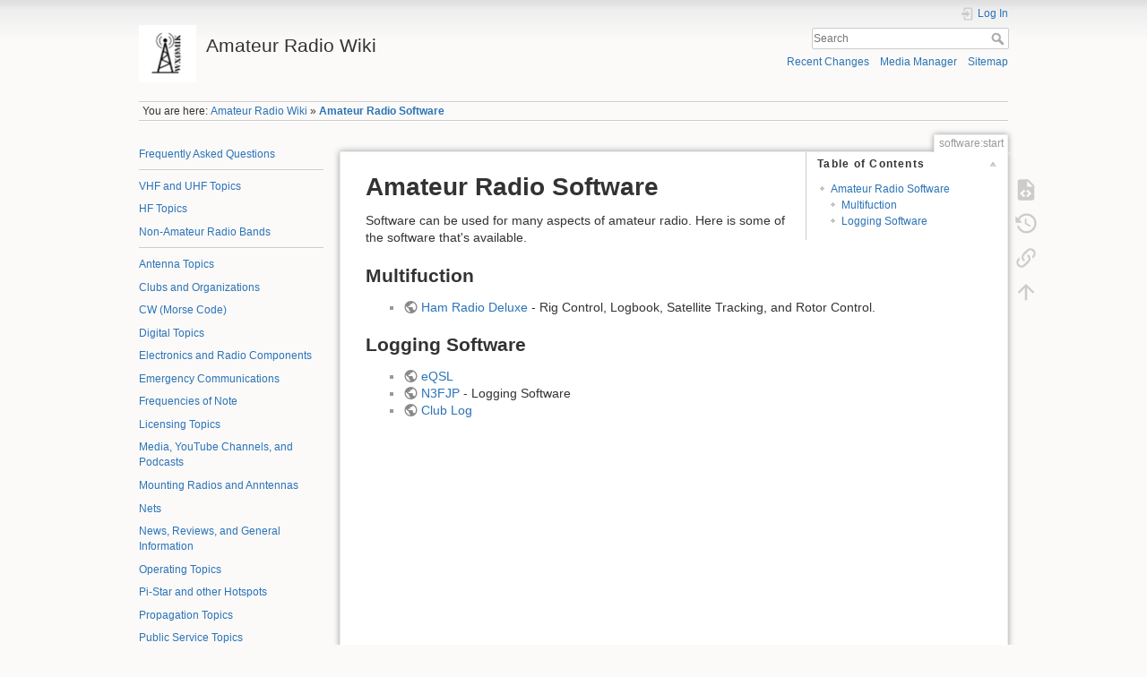

--- FILE ---
content_type: text/html; charset=utf-8
request_url: https://wiki.wx0mik.net/doku.php/software/start
body_size: 5157
content:
<!DOCTYPE html>
<html lang="en" dir="ltr" class="no-js">
<head>
    <meta charset="utf-8" />
    <title>Amateur Radio Software [Amateur Radio Wiki]</title>
    <meta name="generator" content="DokuWiki"/>
<meta name="theme-color" content="#008800"/>
<meta name="robots" content="index,follow"/>
<meta name="keywords" content="software,start"/>
<link rel="search" type="application/opensearchdescription+xml" href="/lib/exe/opensearch.php" title="Amateur Radio Wiki"/>
<link rel="start" href="/"/>
<link rel="contents" href="/doku.php/software/start?do=index" title="Sitemap"/>
<link rel="manifest" href="/lib/exe/manifest.php" crossorigin="use-credentials"/>
<link rel="alternate" type="application/rss+xml" title="Recent Changes" href="/feed.php"/>
<link rel="alternate" type="application/rss+xml" title="Current namespace" href="/feed.php?mode=list&amp;ns=software"/>
<link rel="alternate" type="text/html" title="Plain HTML" href="/doku.php/software/start?do=export_xhtml"/>
<link rel="alternate" type="text/plain" title="Wiki Markup" href="/doku.php/software/start?do=export_raw"/>
<link rel="canonical" href="https://wiki.wx0mik.net/doku.php/software/start"/>
<link rel="stylesheet" href="/lib/exe/css.php?t=dokuwiki&amp;tseed=461111528a14147539d560d3ef0fddd3"/>
<script >var NS='software';var JSINFO = {"id":"software:start","namespace":"software","ACT":"show","useHeadingNavigation":1,"useHeadingContent":1};(function(H){H.className=H.className.replace(/\bno-js\b/,'js')})(document.documentElement);</script>
<script src="/lib/exe/jquery.php?tseed=8faf3dc90234d51a499f4f428a0eae43" defer="defer"></script>
<script src="/lib/exe/js.php?t=dokuwiki&amp;tseed=461111528a14147539d560d3ef0fddd3" defer="defer"></script>
    <meta name="viewport" content="width=device-width,initial-scale=1" />
    <link rel="shortcut icon" href="/lib/exe/fetch.php/favicon.ico" />
<link rel="apple-touch-icon" href="/lib/tpl/dokuwiki/images/apple-touch-icon.png" />
    </head>

<body>
    <div id="dokuwiki__site"><div id="dokuwiki__top" class="site dokuwiki mode_show tpl_dokuwiki    showSidebar hasSidebar">

        
<!-- ********** HEADER ********** -->
<header id="dokuwiki__header"><div class="pad group">

    
    <div class="headings group">
        <ul class="a11y skip">
            <li><a href="#dokuwiki__content">skip to content</a></li>
        </ul>

        <h1 class="logo"><a href="/doku.php/start"  accesskey="h" title="Home [h]"><img src="/lib/exe/fetch.php/logo.png" width="1030" height="1030" alt="" /><span>Amateur Radio Wiki</span></a></h1>
            </div>

    <div class="tools group">
        <!-- USER TOOLS -->
                    <div id="dokuwiki__usertools">
                <h3 class="a11y">User Tools</h3>
                <ul>
                    <li class="action login"><a href="/doku.php/software/start?do=login&amp;sectok=" title="Log In" rel="nofollow"><span>Log In</span><svg xmlns="http://www.w3.org/2000/svg" width="24" height="24" viewBox="0 0 24 24"><path d="M10 17.25V14H3v-4h7V6.75L15.25 12 10 17.25M8 2h9a2 2 0 0 1 2 2v16a2 2 0 0 1-2 2H8a2 2 0 0 1-2-2v-4h2v4h9V4H8v4H6V4a2 2 0 0 1 2-2z"/></svg></a></li>                </ul>
            </div>
        
        <!-- SITE TOOLS -->
        <div id="dokuwiki__sitetools">
            <h3 class="a11y">Site Tools</h3>
            <form action="/doku.php/start" method="get" role="search" class="search doku_form" id="dw__search" accept-charset="utf-8"><input type="hidden" name="do" value="search" /><input type="hidden" name="id" value="software:start" /><div class="no"><input name="q" type="text" class="edit" title="[F]" accesskey="f" placeholder="Search" autocomplete="on" id="qsearch__in" value="" /><button value="1" type="submit" title="Search">Search</button><div id="qsearch__out" class="ajax_qsearch JSpopup"></div></div></form>            <div class="mobileTools">
                <form action="/doku.php" method="get" accept-charset="utf-8"><div class="no"><input type="hidden" name="id" value="software:start" /><select name="do" class="edit quickselect" title="Tools"><option value="">Tools</option><optgroup label="Page Tools"><option value="edit">Show pagesource</option><option value="revisions">Old revisions</option><option value="backlink">Backlinks</option></optgroup><optgroup label="Site Tools"><option value="recent">Recent Changes</option><option value="media">Media Manager</option><option value="index">Sitemap</option></optgroup><optgroup label="User Tools"><option value="login">Log In</option></optgroup></select><button type="submit">&gt;</button></div></form>            </div>
            <ul>
                <li class="action recent"><a href="/doku.php/software/start?do=recent" title="Recent Changes [r]" rel="nofollow" accesskey="r">Recent Changes</a></li><li class="action media"><a href="/doku.php/software/start?do=media&amp;ns=software" title="Media Manager" rel="nofollow">Media Manager</a></li><li class="action index"><a href="/doku.php/software/start?do=index" title="Sitemap [x]" rel="nofollow" accesskey="x">Sitemap</a></li>            </ul>
        </div>

    </div>

    <!-- BREADCRUMBS -->
            <div class="breadcrumbs">
                            <div class="youarehere"><span class="bchead">You are here: </span><span class="home"><bdi><a href="/doku.php/start" class="wikilink1" title="start" data-wiki-id="start">Amateur Radio Wiki</a></bdi></span> » <bdi><a href="/doku.php/software/start" class="wikilink1" title="software:start" data-wiki-id="software:start">Amateur Radio Software</a></bdi></div>
                                </div>
    
    <hr class="a11y" />
</div></header><!-- /header -->

        <div class="wrapper group">

                            <!-- ********** ASIDE ********** -->
                <nav id="dokuwiki__aside" aria-label="Sidebar"><div class="pad aside include group">
                    <h3 class="toggle">Sidebar</h3>
                    <div class="content"><div class="group">
                                                                        
<p>
<a href="/doku.php/faq/start" class="wikilink1" title="faq:start" data-wiki-id="faq:start">Frequently Asked Questions</a>
</p>
<hr />

<p>
<a href="/doku.php/vhf_uhf/start" class="wikilink1" title="vhf_uhf:start" data-wiki-id="vhf_uhf:start">VHF and UHF Topics</a>
</p>

<p>
<a href="/doku.php/hf/start" class="wikilink1" title="hf:start" data-wiki-id="hf:start">HF Topics</a>
</p>

<p>
<a href="/doku.php/non-amateur/start" class="wikilink1" title="non-amateur:start" data-wiki-id="non-amateur:start">Non-Amateur Radio Bands</a>
</p>
<hr />

<p>
<a href="/doku.php/antennas/start" class="wikilink1" title="antennas:start" data-wiki-id="antennas:start">Antenna Topics</a>
</p>

<p>
<a href="/doku.php/clubs/start" class="wikilink1" title="clubs:start" data-wiki-id="clubs:start">Clubs and Organizations</a>
</p>

<p>
<a href="/doku.php/cw/start" class="wikilink1" title="cw:start" data-wiki-id="cw:start">CW (Morse Code)</a>
</p>

<p>
<a href="/doku.php/digital/start" class="wikilink1" title="digital:start" data-wiki-id="digital:start">Digital Topics</a>
</p>

<p>
<a href="/doku.php/electronics/start" class="wikilink1" title="electronics:start" data-wiki-id="electronics:start">Electronics and Radio Components</a>
</p>

<p>
<a href="/doku.php/emcomm/start" class="wikilink1" title="emcomm:start" data-wiki-id="emcomm:start">Emergency Communications</a>
</p>

<p>
<a href="/doku.php/frequencies/start" class="wikilink1" title="frequencies:start" data-wiki-id="frequencies:start">Frequencies of Note</a>
</p>

<p>
<a href="/doku.php/licensing/start" class="wikilink1" title="licensing:start" data-wiki-id="licensing:start">Licensing Topics</a>
</p>

<p>
<a href="/doku.php/media/start" class="wikilink1" title="media:start" data-wiki-id="media:start">Media, YouTube Channels, and Podcasts</a>
</p>

<p>
<a href="/doku.php/mounting/start" class="wikilink1" title="mounting:start" data-wiki-id="mounting:start">Mounting Radios and Anntennas</a>
</p>

<p>
<a href="/doku.php/nets/start" class="wikilink1" title="nets:start" data-wiki-id="nets:start">Nets</a>
</p>

<p>
<a href="/doku.php/newsreviews/start" class="wikilink1" title="newsreviews:start" data-wiki-id="newsreviews:start">News, Reviews, and General Information</a>
</p>

<p>
<a href="/doku.php/operating/start" class="wikilink1" title="operating:start" data-wiki-id="operating:start">Operating Topics</a>
</p>

<p>
<a href="/doku.php/pi-star/start" class="wikilink1" title="pi-star:start" data-wiki-id="pi-star:start">Pi-Star and other Hotspots</a>
</p>

<p>
<a href="/doku.php/propagation/start" class="wikilink1" title="propagation:start" data-wiki-id="propagation:start">Propagation Topics</a>
</p>

<p>
<a href="/doku.php/publicservice/start" class="wikilink1" title="publicservice:start" data-wiki-id="publicservice:start">Public Service Topics</a>
</p>

<p>
<a href="/doku.php/radios/start" class="wikilink1" title="radios:start" data-wiki-id="radios:start">Radio Topics</a>
</p>

<p>
<a href="/doku.php/safety/start" class="wikilink1" title="safety:start" data-wiki-id="safety:start">Safety Topics</a>
</p>

<p>
<a href="/doku.php/satellite/start" class="wikilink1" title="satellite:start" data-wiki-id="satellite:start">Satellite and ISS Operation</a>
</p>

<p>
<a href="/doku.php/software/start" class="wikilink1" title="software:start" data-wiki-id="software:start">Amateur Radio Software</a>
</p>

<p>
<a href="/doku.php/shopping/start" class="wikilink1" title="shopping:start" data-wiki-id="shopping:start">Amateur Radio Shopping</a>
</p>

<p>
<a href="/doku.php/terms/start" class="wikilink1" title="terms:start" data-wiki-id="terms:start">Terminology</a>
</p>

<p>
<a href="/doku.php/wx/start" class="wikilink1" title="wx:start" data-wiki-id="wx:start">Weather and SKYWARN Topics</a>
</p>
<hr />

<p>
<a href="/doku.php/contact" class="wikilink1" title="contact" data-wiki-id="contact">Contact the Admin</a>
</p>
                                            </div></div>
                </div></nav><!-- /aside -->
            
            <!-- ********** CONTENT ********** -->
            <main id="dokuwiki__content"><div class="pad group">
                
                <div class="pageId"><span>software:start</span></div>

                <div class="page group">
                                                            <!-- wikipage start -->
                    <!-- TOC START -->
<div id="dw__toc" class="dw__toc">
<h3 class="toggle">Table of Contents</h3>
<div>

<ul class="toc">
<li class="level1"><div class="li"><a href="#amateur_radio_software">Amateur Radio Software</a></div>
<ul class="toc">
<li class="level2"><div class="li"><a href="#multifuction">Multifuction</a></div></li>
<li class="level2"><div class="li"><a href="#logging_software">Logging Software</a></div></li>
</ul></li>
</ul>
</div>
</div>
<!-- TOC END -->

<h1 class="sectionedit1" id="amateur_radio_software">Amateur Radio Software</h1>
<div class="level1">

<p>
Software can be used for many aspects of amateur radio. Here is some of the software that&#039;s available.
</p>

</div>

<h2 class="sectionedit2" id="multifuction">Multifuction</h2>
<div class="level2">
<ul>
<li class="level1"><div class="li"> <a href="https://www.hamradiodeluxe.com" class="urlextern" target="_blank" title="https://www.hamradiodeluxe.com" rel="ugc nofollow noopener">Ham Radio Deluxe</a> - Rig Control, Logbook, Satellite Tracking, and Rotor Control.</div>
</li>
</ul>

</div>

<h2 class="sectionedit3" id="logging_software">Logging Software</h2>
<div class="level2">
<ul>
<li class="level1"><div class="li"> <a href="https://www.eqsl.cc/" class="urlextern" target="_blank" title="https://www.eqsl.cc/" rel="ugc nofollow noopener">eQSL</a></div>
</li>
<li class="level1"><div class="li"> <a href="http://www.n3fjp.com/" class="urlextern" target="_blank" title="http://www.n3fjp.com/" rel="ugc nofollow noopener">N3FJP</a> - Logging Software</div>
</li>
<li class="level1"><div class="li"> <a href="https://clublog.org/" class="urlextern" target="_blank" title="https://clublog.org/" rel="ugc nofollow noopener">Club Log</a></div>
</li>
</ul>

</div>
                    <!-- wikipage stop -->
                                    </div>

                <div class="docInfo"><bdi>software/start.txt</bdi> · Last modified: <time datetime="2026-01-19T17:31:51+0000">2026/01/19 17:31</time> by <bdi>127.0.0.1</bdi></div>

                
                <hr class="a11y" />
            </div></main><!-- /content -->

            <!-- PAGE ACTIONS -->
            <nav id="dokuwiki__pagetools" aria-labelledby="dokuwiki__pagetools__heading">
                <h3 class="a11y" id="dokuwiki__pagetools__heading">Page Tools</h3>
                <div class="tools">
                    <ul>
                        <li class="source"><a href="/doku.php/software/start?do=edit" title="Show pagesource [v]" rel="nofollow" accesskey="v"><span>Show pagesource</span><svg xmlns="http://www.w3.org/2000/svg" width="24" height="24" viewBox="0 0 24 24"><path d="M13 9h5.5L13 3.5V9M6 2h8l6 6v12a2 2 0 0 1-2 2H6a2 2 0 0 1-2-2V4c0-1.11.89-2 2-2m.12 13.5l3.74 3.74 1.42-1.41-2.33-2.33 2.33-2.33-1.42-1.41-3.74 3.74m11.16 0l-3.74-3.74-1.42 1.41 2.33 2.33-2.33 2.33 1.42 1.41 3.74-3.74z"/></svg></a></li><li class="revs"><a href="/doku.php/software/start?do=revisions" title="Old revisions [o]" rel="nofollow" accesskey="o"><span>Old revisions</span><svg xmlns="http://www.w3.org/2000/svg" width="24" height="24" viewBox="0 0 24 24"><path d="M11 7v5.11l4.71 2.79.79-1.28-4-2.37V7m0-5C8.97 2 5.91 3.92 4.27 6.77L2 4.5V11h6.5L5.75 8.25C6.96 5.73 9.5 4 12.5 4a7.5 7.5 0 0 1 7.5 7.5 7.5 7.5 0 0 1-7.5 7.5c-3.27 0-6.03-2.09-7.06-5h-2.1c1.1 4.03 4.77 7 9.16 7 5.24 0 9.5-4.25 9.5-9.5A9.5 9.5 0 0 0 12.5 2z"/></svg></a></li><li class="backlink"><a href="/doku.php/software/start?do=backlink" title="Backlinks" rel="nofollow"><span>Backlinks</span><svg xmlns="http://www.w3.org/2000/svg" width="24" height="24" viewBox="0 0 24 24"><path d="M10.59 13.41c.41.39.41 1.03 0 1.42-.39.39-1.03.39-1.42 0a5.003 5.003 0 0 1 0-7.07l3.54-3.54a5.003 5.003 0 0 1 7.07 0 5.003 5.003 0 0 1 0 7.07l-1.49 1.49c.01-.82-.12-1.64-.4-2.42l.47-.48a2.982 2.982 0 0 0 0-4.24 2.982 2.982 0 0 0-4.24 0l-3.53 3.53a2.982 2.982 0 0 0 0 4.24m2.82-4.24c.39-.39 1.03-.39 1.42 0a5.003 5.003 0 0 1 0 7.07l-3.54 3.54a5.003 5.003 0 0 1-7.07 0 5.003 5.003 0 0 1 0-7.07l1.49-1.49c-.01.82.12 1.64.4 2.43l-.47.47a2.982 2.982 0 0 0 0 4.24 2.982 2.982 0 0 0 4.24 0l3.53-3.53a2.982 2.982 0 0 0 0-4.24.973.973 0 0 1 0-1.42z"/></svg></a></li><li class="top"><a href="#dokuwiki__top" title="Back to top [t]" rel="nofollow" accesskey="t"><span>Back to top</span><svg xmlns="http://www.w3.org/2000/svg" width="24" height="24" viewBox="0 0 24 24"><path d="M13 20h-2V8l-5.5 5.5-1.42-1.42L12 4.16l7.92 7.92-1.42 1.42L13 8v12z"/></svg></a></li>                    </ul>
                </div>
            </nav>
        </div><!-- /wrapper -->

        
<!-- ********** FOOTER ********** -->
<footer id="dokuwiki__footer"><div class="pad">
    <div class="license">Except where otherwise noted, content on this wiki is licensed under the following license: <bdi><a href="https://creativecommons.org/licenses/by-sa/4.0/deed.en" rel="license" class="urlextern" target="_blank">CC Attribution-Share Alike 4.0 International</a></bdi></div>
    <div class="buttons">
        <a href="https://creativecommons.org/licenses/by-sa/4.0/deed.en" rel="license" target="_blank"><img src="/lib/images/license/button/cc-by-sa.png" alt="CC Attribution-Share Alike 4.0 International" /></a>        <a href="https://www.dokuwiki.org/donate" title="Donate" target="_blank"><img
            src="/lib/tpl/dokuwiki/images/button-donate.gif" width="80" height="15" alt="Donate" /></a>
        <a href="https://php.net" title="Powered by PHP" target="_blank"><img
            src="/lib/tpl/dokuwiki/images/button-php.gif" width="80" height="15" alt="Powered by PHP" /></a>
        <a href="//validator.w3.org/check/referer" title="Valid HTML5" target="_blank"><img
            src="/lib/tpl/dokuwiki/images/button-html5.png" width="80" height="15" alt="Valid HTML5" /></a>
        <a href="//jigsaw.w3.org/css-validator/check/referer?profile=css3" title="Valid CSS" target="_blank"><img
            src="/lib/tpl/dokuwiki/images/button-css.png" width="80" height="15" alt="Valid CSS" /></a>
        <a href="https://dokuwiki.org/" title="Driven by DokuWiki" target="_blank"><img
            src="/lib/tpl/dokuwiki/images/button-dw.png" width="80" height="15"
            alt="Driven by DokuWiki" /></a>
    </div>

    </div></footer><!-- /footer -->
    </div></div><!-- /site -->

    <div class="no"><img src="/lib/exe/taskrunner.php?id=software%3Astart&amp;1769831691" width="2" height="1" alt="" /></div>
    <div id="screen__mode" class="no"></div></body>
</html>


--- FILE ---
content_type: text/css; charset=utf-8
request_url: https://wiki.wx0mik.net/lib/exe/css.php?t=dokuwiki&tseed=461111528a14147539d560d3ef0fddd3
body_size: 23280
content:
@media screen{a.interwiki{background:transparent url(/lib/images/interwiki.svg) 0 0 no-repeat;background-size:1.2em;padding:0 0 0 1.4em;}a.iw_wp{background-image:url(/lib/images/interwiki/wp.svg);}a.iw_wpfr{background-image:url(/lib/images/interwiki/wpfr.svg);}a.iw_wpde{background-image:url(/lib/images/interwiki/wpde.svg);}a.iw_wpes{background-image:url(/lib/images/interwiki/wpes.svg);}a.iw_wppl{background-image:url(/lib/images/interwiki/wppl.svg);}a.iw_wpjp{background-image:url(/lib/images/interwiki/wpjp.svg);}a.iw_wpmeta{background-image:url(/lib/images/interwiki/wpmeta.svg);}a.iw_doku{background-image:url(/lib/images/interwiki/doku.svg);}a.iw_amazon{background-image:url(/lib/images/interwiki/amazon.svg);}a.iw_amazon_de{background-image:url(/lib/images/interwiki/amazon.de.svg);}a.iw_amazon_uk{background-image:url(/lib/images/interwiki/amazon.uk.svg);}a.iw_paypal{background-image:url(/lib/images/interwiki/paypal.svg);}a.iw_phpfn{background-image:url(/lib/images/interwiki/phpfn.svg);}a.iw_skype{background-image:url(/lib/images/interwiki/skype.svg);}a.iw_google{background-image:url(/lib/images/interwiki/google.svg);}a.iw_user{background-image:url(/lib/images/interwiki/user.svg);}a.iw_callto{background-image:url(/lib/images/interwiki/callto.svg);}a.iw_tel{background-image:url(/lib/images/interwiki/tel.svg);}.mediafile{background:transparent url(/lib/images/fileicons/svg/file.svg) 0 1px no-repeat;background-size:1.2em;padding-left:1.5em;}.mf_odt{background-image:url(/lib/images/fileicons/svg/odt.svg);}.mf_pdf{background-image:url(/lib/images/fileicons/svg/pdf.svg);}.mf_deb{background-image:url(/lib/images/fileicons/svg/deb.svg);}.mf_lua{background-image:url(/lib/images/fileicons/svg/lua.svg);}.mf_file{background-image:url(/lib/images/fileicons/svg/file.svg);}.mf_webm{background-image:url(/lib/images/fileicons/svg/webm.svg);}.mf_css{background-image:url(/lib/images/fileicons/svg/css.svg);}.mf_js{background-image:url(/lib/images/fileicons/svg/js.svg);}.mf_sql{background-image:url(/lib/images/fileicons/svg/sql.svg);}.mf_py{background-image:url(/lib/images/fileicons/svg/py.svg);}.mf_rtf{background-image:url(/lib/images/fileicons/svg/rtf.svg);}.mf_php{background-image:url(/lib/images/fileicons/svg/php.svg);}.mf_rb{background-image:url(/lib/images/fileicons/svg/rb.svg);}.mf_pptx{background-image:url(/lib/images/fileicons/svg/pptx.svg);}.mf_rpm{background-image:url(/lib/images/fileicons/svg/rpm.svg);}.mf_asm{background-image:url(/lib/images/fileicons/svg/asm.svg);}.mf_swf{background-image:url(/lib/images/fileicons/svg/swf.svg);}.mf_csv{background-image:url(/lib/images/fileicons/svg/csv.svg);}.mf_cs{background-image:url(/lib/images/fileicons/svg/cs.svg);}.mf_wav{background-image:url(/lib/images/fileicons/svg/wav.svg);}.mf_cpp{background-image:url(/lib/images/fileicons/svg/cpp.svg);}.mf_gif{background-image:url(/lib/images/fileicons/svg/gif.svg);}.mf_html{background-image:url(/lib/images/fileicons/svg/html.svg);}.mf_bash{background-image:url(/lib/images/fileicons/svg/bash.svg);}.mf_xml{background-image:url(/lib/images/fileicons/svg/xml.svg);}.mf_csh{background-image:url(/lib/images/fileicons/svg/csh.svg);}.mf_mp4{background-image:url(/lib/images/fileicons/svg/mp4.svg);}.mf_ppt{background-image:url(/lib/images/fileicons/svg/ppt.svg);}.mf_xls{background-image:url(/lib/images/fileicons/svg/xls.svg);}.mf_h{background-image:url(/lib/images/fileicons/svg/h.svg);}.mf_tgz{background-image:url(/lib/images/fileicons/svg/tgz.svg);}.mf_pl{background-image:url(/lib/images/fileicons/svg/pl.svg);}.mf_htm{background-image:url(/lib/images/fileicons/svg/htm.svg);}.mf_java{background-image:url(/lib/images/fileicons/svg/java.svg);}.mf_ods{background-image:url(/lib/images/fileicons/svg/ods.svg);}.mf_mp3{background-image:url(/lib/images/fileicons/svg/mp3.svg);}.mf_conf{background-image:url(/lib/images/fileicons/svg/conf.svg);}.mf_docx{background-image:url(/lib/images/fileicons/svg/docx.svg);}.mf_jpeg{background-image:url(/lib/images/fileicons/svg/jpeg.svg);}.mf_gz{background-image:url(/lib/images/fileicons/svg/gz.svg);}.mf_ogg{background-image:url(/lib/images/fileicons/svg/ogg.svg);}.mf_png{background-image:url(/lib/images/fileicons/svg/png.svg);}.mf_ico{background-image:url(/lib/images/fileicons/svg/ico.svg);}.mf_txt{background-image:url(/lib/images/fileicons/svg/txt.svg);}.mf_zip{background-image:url(/lib/images/fileicons/svg/zip.svg);}.mf_jpg{background-image:url(/lib/images/fileicons/svg/jpg.svg);}.mf_xlsx{background-image:url(/lib/images/fileicons/svg/xlsx.svg);}.mf_sh{background-image:url(/lib/images/fileicons/svg/sh.svg);}.mf_svg{background-image:url(/lib/images/fileicons/svg/svg.svg);}.mf_json{background-image:url(/lib/images/fileicons/svg/json.svg);}.mf_bz2{background-image:url(/lib/images/fileicons/svg/bz2.svg);}.mf_c{background-image:url(/lib/images/fileicons/svg/c.svg);}.mf_rar{background-image:url(/lib/images/fileicons/svg/rar.svg);}.mf_ps{background-image:url(/lib/images/fileicons/svg/ps.svg);}.mf_tar{background-image:url(/lib/images/fileicons/svg/tar.svg);}.mf_doc{background-image:url(/lib/images/fileicons/svg/doc.svg);}.mf_7z{background-image:url(/lib/images/fileicons/svg/7z.svg);}.mf_ogv{background-image:url(/lib/images/fileicons/svg/ogv.svg);}}@media screen{div.error,div.info,div.success,div.notify{color:#000;background-repeat:no-repeat;background-position:8px 50%;border:1px solid;font-size:90%;margin:0 0 .5em;padding:.4em;padding-left:32px;overflow:hidden;border-radius:5px;}[dir=rtl] div.error,[dir=rtl] div.info,[dir=rtl] div.success,[dir=rtl] div.notify{background-position:99% 50%;padding-left:.4em;padding-right:32px;}div.error{background-color:#fcc;background-image:url(/lib/styles/../images/error.png);border-color:#ebb;}div.info{background-color:#ccf;background-image:url(/lib/styles/../images/info.png);border-color:#bbe;}div.success{background-color:#cfc;background-image:url(/lib/styles/../images/success.png);border-color:#beb;}div.notify{background-color:#ffc;background-image:url(/lib/styles/../images/notify.png);border-color:#eeb;}.JSpopup,#link__wiz{position:absolute;background-color:#fff;color:#000;z-index:20;overflow:hidden;}#link__wiz .ui-dialog-content{padding-left:0;padding-right:0;}#media__popup_content button.button{border-width:1px;border-style:outset;}#media__popup_content button.selected{border-style:inset;}.a11y{position:absolute !important;left:-99999em !important;top:auto !important;width:1px !important;height:1px !important;overflow:hidden !important;}[dir=rtl] .a11y{left:auto !important;right:-99999em !important;}.code .co0{color:#666;font-style:italic;}.code .co4{color:#c00;font-style:italic;}.code .es5{color:#069;font-weight:bold;}.code .es6{color:#093;font-weight:bold;}.code .kw2{color:#000;font-weight:bold;}.code .kw5{color:#008000;}.code .kw6{color:#f08;font-weight:bold;}.code .me0{color:#004000;}.code .nu0{color:#c6c;}.code .re0{color:#00f;}.code .re3{color:#f33;font-weight:bold;}.code .re4{color:#099;}.code .re5{color:#603;}.code .re7{color:#911;}.code .re8{color:#00b000;}.code .sc-2{color:#404040;}.code .sy3{color:#000040;}.code .br0,.code .sy0{color:#6c6;}.code .co1,.code .coMULTI,.code .sc-1{color:#808080;font-style:italic;}.code .co2,.code .sy1{color:#393;}.code .co3,.code .sy4{color:#008080;}.code .es0,.code .es1,.code .esHARD{color:#009;font-weight:bold;}.code .es2,.code .es3,.code .es4{color:#609;font-weight:bold;}.code .kw1,.code .kw8{color:#b1b100;}.code .kw10,.code .kw11,.code .kw12,.code .kw9{color:#039;font-weight:bold;}.code .kw13,.code .kw14,.code .kw15,.code .kw16,.code .me1,.code .me2{color:#060;}.code .kw3,.code .kw7,.code .sy2{color:#006;}.code .kw4,.code .re2{color:#933;}.code .re1,.code .st0,.code .st_h{color:#f00;}.code li,.code .li1{font-weight:normal;vertical-align:top;}.code .ln-xtra{background-color:#ffc;}.ui-helper-hidden{display:none;}.ui-helper-hidden-accessible{border:0;clip:rect(0 0 0 0);height:1px;margin:-1px;overflow:hidden;padding:0;position:absolute;width:1px;}.ui-helper-reset{margin:0;padding:0;border:0;outline:0;line-height:1.3;text-decoration:none;font-size:100%;list-style:none;}.ui-helper-clearfix:before,.ui-helper-clearfix:after{content:"";display:table;border-collapse:collapse;}.ui-helper-clearfix:after{clear:both;}.ui-helper-zfix{width:100%;height:100%;top:0;left:0;position:absolute;opacity:0;}.ui-front{z-index:100;}.ui-state-disabled{cursor:default !important;pointer-events:none;}.ui-icon{display:inline-block;vertical-align:middle;margin-top:-0.25em;position:relative;text-indent:-99999px;overflow:hidden;background-repeat:no-repeat;}.ui-widget-icon-block{left:50%;margin-left:-8px;display:block;}.ui-widget-overlay{position:fixed;top:0;left:0;width:100%;height:100%;}.ui-accordion .ui-accordion-header{display:block;cursor:pointer;position:relative;margin:2px 0 0 0;padding:.5em .5em .5em .7em;font-size:100%;}.ui-accordion .ui-accordion-content{padding:1em 2.2em;border-top:0;overflow:auto;}.ui-autocomplete{position:absolute;top:0;left:0;cursor:default;}.ui-menu{list-style:none;padding:0;margin:0;display:block;outline:0;}.ui-menu .ui-menu{position:absolute;}.ui-menu .ui-menu-item{margin:0;cursor:pointer;}.ui-menu .ui-menu-item-wrapper{position:relative;padding:3px 1em 3px .4em;}.ui-menu .ui-menu-divider{margin:5px 0;height:0;font-size:0;line-height:0;border-width:1px 0 0 0;}.ui-menu .ui-state-focus,.ui-menu .ui-state-active{margin:-1px;}.ui-menu-icons{position:relative;}.ui-menu-icons .ui-menu-item-wrapper{padding-left:2em;}.ui-menu .ui-icon{position:absolute;top:0;bottom:0;left:.2em;margin:auto 0;}.ui-menu .ui-menu-icon{left:auto;right:0;}.ui-button{padding:.4em 1em;display:inline-block;position:relative;line-height:normal;margin-right:.1em;cursor:pointer;vertical-align:middle;text-align:center;-webkit-user-select:none;user-select:none;}.ui-button,.ui-button:link,.ui-button:visited,.ui-button:hover,.ui-button:active{text-decoration:none;}.ui-button-icon-only{width:2em;box-sizing:border-box;text-indent:-9999px;white-space:nowrap;}input.ui-button.ui-button-icon-only{text-indent:0;}.ui-button-icon-only .ui-icon{position:absolute;top:50%;left:50%;margin-top:-8px;margin-left:-8px;}.ui-button.ui-icon-notext .ui-icon{padding:0;width:2.1em;height:2.1em;text-indent:-9999px;white-space:nowrap;}input.ui-button.ui-icon-notext .ui-icon{width:auto;height:auto;text-indent:0;white-space:normal;padding:.4em 1em;}input.ui-button::-moz-focus-inner,button.ui-button::-moz-focus-inner{border:0;padding:0;}.ui-controlgroup{vertical-align:middle;display:inline-block;}.ui-controlgroup > .ui-controlgroup-item{float:left;margin-left:0;margin-right:0;}.ui-controlgroup > .ui-controlgroup-item:focus,.ui-controlgroup > .ui-controlgroup-item.ui-visual-focus{z-index:9999;}.ui-controlgroup-vertical > .ui-controlgroup-item{display:block;float:none;width:100%;margin-top:0;margin-bottom:0;text-align:left;}.ui-controlgroup-vertical .ui-controlgroup-item{box-sizing:border-box;}.ui-controlgroup .ui-controlgroup-label{padding:.4em 1em;}.ui-controlgroup .ui-controlgroup-label span{font-size:80%;}.ui-controlgroup-horizontal .ui-controlgroup-label + .ui-controlgroup-item{border-left:none;}.ui-controlgroup-vertical .ui-controlgroup-label + .ui-controlgroup-item{border-top:none;}.ui-controlgroup-horizontal .ui-controlgroup-label.ui-widget-content{border-right:none;}.ui-controlgroup-vertical .ui-controlgroup-label.ui-widget-content{border-bottom:none;}.ui-controlgroup-vertical .ui-spinner-input{width:calc(97.6%);}.ui-controlgroup-vertical .ui-spinner .ui-spinner-up{border-top-style:solid;}.ui-checkboxradio-label .ui-icon-background{box-shadow:inset 1px 1px 1px #ccc;border-radius:.12em;border:none;}.ui-checkboxradio-radio-label .ui-icon-background{width:16px;height:16px;border-radius:1em;overflow:visible;border:none;}.ui-checkboxradio-radio-label.ui-checkboxradio-checked .ui-icon,.ui-checkboxradio-radio-label.ui-checkboxradio-checked:hover .ui-icon{background-image:none;width:8px;height:8px;border-width:4px;border-style:solid;}.ui-checkboxradio-disabled{pointer-events:none;}.ui-datepicker{width:17em;padding:.2em .2em 0;display:none;}.ui-datepicker .ui-datepicker-header{position:relative;padding:.2em 0;}.ui-datepicker .ui-datepicker-prev,.ui-datepicker .ui-datepicker-next{position:absolute;top:2px;width:1.8em;height:1.8em;}.ui-datepicker .ui-datepicker-prev-hover,.ui-datepicker .ui-datepicker-next-hover{top:1px;}.ui-datepicker .ui-datepicker-prev{left:2px;}.ui-datepicker .ui-datepicker-next{right:2px;}.ui-datepicker .ui-datepicker-prev-hover{left:1px;}.ui-datepicker .ui-datepicker-next-hover{right:1px;}.ui-datepicker .ui-datepicker-prev span,.ui-datepicker .ui-datepicker-next span{display:block;position:absolute;left:50%;margin-left:-8px;top:50%;margin-top:-8px;}.ui-datepicker .ui-datepicker-title{margin:0 2.3em;line-height:1.8em;text-align:center;}.ui-datepicker .ui-datepicker-title select{font-size:1em;margin:1px 0;}.ui-datepicker select.ui-datepicker-month,.ui-datepicker select.ui-datepicker-year{width:45%;}.ui-datepicker table{width:100%;font-size:.9em;border-collapse:collapse;margin:0 0 .4em;}.ui-datepicker th{padding:.7em .3em;text-align:center;font-weight:bold;border:0;}.ui-datepicker td{border:0;padding:1px;}.ui-datepicker td span,.ui-datepicker td a{display:block;padding:.2em;text-align:right;text-decoration:none;}.ui-datepicker .ui-datepicker-buttonpane{background-image:none;margin:.7em 0 0 0;padding:0 .2em;border-left:0;border-right:0;border-bottom:0;}.ui-datepicker .ui-datepicker-buttonpane button{float:right;margin:.5em .2em .4em;cursor:pointer;padding:.2em .6em .3em .6em;width:auto;overflow:visible;}.ui-datepicker .ui-datepicker-buttonpane button.ui-datepicker-current{float:left;}.ui-datepicker.ui-datepicker-multi{width:auto;}.ui-datepicker-multi .ui-datepicker-group{float:left;}.ui-datepicker-multi .ui-datepicker-group table{width:95%;margin:0 auto .4em;}.ui-datepicker-multi-2 .ui-datepicker-group{width:50%;}.ui-datepicker-multi-3 .ui-datepicker-group{width:33.3%;}.ui-datepicker-multi-4 .ui-datepicker-group{width:25%;}.ui-datepicker-multi .ui-datepicker-group-last .ui-datepicker-header,.ui-datepicker-multi .ui-datepicker-group-middle .ui-datepicker-header{border-left-width:0;}.ui-datepicker-multi .ui-datepicker-buttonpane{clear:left;}.ui-datepicker-row-break{clear:both;width:100%;font-size:0;}.ui-datepicker-rtl{direction:rtl;}.ui-datepicker-rtl .ui-datepicker-prev{right:2px;left:auto;}.ui-datepicker-rtl .ui-datepicker-next{left:2px;right:auto;}.ui-datepicker-rtl .ui-datepicker-prev:hover{right:1px;left:auto;}.ui-datepicker-rtl .ui-datepicker-next:hover{left:1px;right:auto;}.ui-datepicker-rtl .ui-datepicker-buttonpane{clear:right;}.ui-datepicker-rtl .ui-datepicker-buttonpane button{float:left;}.ui-datepicker-rtl .ui-datepicker-buttonpane button.ui-datepicker-current,.ui-datepicker-rtl .ui-datepicker-group{float:right;}.ui-datepicker-rtl .ui-datepicker-group-last .ui-datepicker-header,.ui-datepicker-rtl .ui-datepicker-group-middle .ui-datepicker-header{border-right-width:0;border-left-width:1px;}.ui-datepicker .ui-icon{display:block;text-indent:-99999px;overflow:hidden;background-repeat:no-repeat;left:.5em;top:.3em;}.ui-dialog{position:absolute;top:0;left:0;padding:.2em;outline:0;}.ui-dialog .ui-dialog-titlebar{padding:.4em 1em;position:relative;}.ui-dialog .ui-dialog-title{float:left;margin:.1em 0;white-space:nowrap;width:90%;overflow:hidden;text-overflow:ellipsis;}.ui-dialog .ui-dialog-titlebar-close{position:absolute;right:.3em;top:50%;width:20px;margin:-10px 0 0 0;padding:1px;height:20px;}.ui-dialog .ui-dialog-content{position:relative;border:0;padding:.5em 1em;background:none;overflow:auto;}.ui-dialog .ui-dialog-buttonpane{text-align:left;border-width:1px 0 0 0;background-image:none;margin-top:.5em;padding:.3em 1em .5em .4em;}.ui-dialog .ui-dialog-buttonpane .ui-dialog-buttonset{float:right;}.ui-dialog .ui-dialog-buttonpane button{margin:.5em .4em .5em 0;cursor:pointer;}.ui-dialog .ui-resizable-n{height:2px;top:0;}.ui-dialog .ui-resizable-e{width:2px;right:0;}.ui-dialog .ui-resizable-s{height:2px;bottom:0;}.ui-dialog .ui-resizable-w{width:2px;left:0;}.ui-dialog .ui-resizable-se,.ui-dialog .ui-resizable-sw,.ui-dialog .ui-resizable-ne,.ui-dialog .ui-resizable-nw{width:7px;height:7px;}.ui-dialog .ui-resizable-se{right:0;bottom:0;}.ui-dialog .ui-resizable-sw{left:0;bottom:0;}.ui-dialog .ui-resizable-ne{right:0;top:0;}.ui-dialog .ui-resizable-nw{left:0;top:0;}.ui-draggable .ui-dialog-titlebar{cursor:move;}.ui-draggable-handle{touch-action:none;}.ui-resizable{position:relative;}.ui-resizable-handle{position:absolute;font-size:.1px;display:block;touch-action:none;}.ui-resizable-disabled .ui-resizable-handle,.ui-resizable-autohide .ui-resizable-handle{display:none;}.ui-resizable-n{cursor:n-resize;height:7px;width:100%;top:-5px;left:0;}.ui-resizable-s{cursor:s-resize;height:7px;width:100%;bottom:-5px;left:0;}.ui-resizable-e{cursor:e-resize;width:7px;right:-5px;top:0;height:100%;}.ui-resizable-w{cursor:w-resize;width:7px;left:-5px;top:0;height:100%;}.ui-resizable-se{cursor:se-resize;width:12px;height:12px;right:1px;bottom:1px;}.ui-resizable-sw{cursor:sw-resize;width:9px;height:9px;left:-5px;bottom:-5px;}.ui-resizable-nw{cursor:nw-resize;width:9px;height:9px;left:-5px;top:-5px;}.ui-resizable-ne{cursor:ne-resize;width:9px;height:9px;right:-5px;top:-5px;}.ui-progressbar{height:2em;text-align:left;overflow:hidden;}.ui-progressbar .ui-progressbar-value{margin:-1px;height:100%;}.ui-progressbar .ui-progressbar-overlay{background:url("[data-uri]");height:100%;opacity:0.25;}.ui-progressbar-indeterminate .ui-progressbar-value{background-image:none;}.ui-selectable{touch-action:none;}.ui-selectable-helper{position:absolute;z-index:100;border:1px dotted black;}.ui-selectmenu-menu{padding:0;margin:0;position:absolute;top:0;left:0;display:none;}.ui-selectmenu-menu .ui-menu{overflow:auto;overflow-x:hidden;padding-bottom:1px;}.ui-selectmenu-menu .ui-menu .ui-selectmenu-optgroup{font-size:1em;font-weight:bold;line-height:1.5;padding:2px .4em;margin:.5em 0 0 0;height:auto;border:0;}.ui-selectmenu-open{display:block;}.ui-selectmenu-text{display:block;margin-right:20px;overflow:hidden;text-overflow:ellipsis;}.ui-selectmenu-button.ui-button{text-align:left;white-space:nowrap;width:14em;}.ui-selectmenu-icon.ui-icon{float:right;margin-top:0;}.ui-slider{position:relative;text-align:left;}.ui-slider .ui-slider-handle{position:absolute;z-index:2;width:1.2em;height:1.2em;cursor:pointer;touch-action:none;}.ui-slider .ui-slider-range{position:absolute;z-index:1;font-size:.7em;display:block;border:0;background-position:0 0;}.ui-slider-horizontal{height:.8em;}.ui-slider-horizontal .ui-slider-handle{top:-0.3em;margin-left:-0.6em;}.ui-slider-horizontal .ui-slider-range{top:0;height:100%;}.ui-slider-horizontal .ui-slider-range-min{left:0;}.ui-slider-horizontal .ui-slider-range-max{right:0;}.ui-slider-vertical{width:.8em;height:100px;}.ui-slider-vertical .ui-slider-handle{left:-0.3em;margin-left:0;margin-bottom:-0.6em;}.ui-slider-vertical .ui-slider-range{left:0;width:100%;}.ui-slider-vertical .ui-slider-range-min{bottom:0;}.ui-slider-vertical .ui-slider-range-max{top:0;}.ui-sortable-handle{touch-action:none;}.ui-spinner{position:relative;display:inline-block;overflow:hidden;padding:0;vertical-align:middle;}.ui-spinner-input{border:none;background:none;color:inherit;padding:.222em 0;margin:.2em 0;vertical-align:middle;margin-left:.4em;margin-right:2em;}.ui-spinner-button{width:1.6em;height:50%;font-size:.5em;padding:0;margin:0;text-align:center;position:absolute;cursor:default;display:block;overflow:hidden;right:0;}.ui-spinner a.ui-spinner-button{border-top-style:none;border-bottom-style:none;border-right-style:none;}.ui-spinner-up{top:0;}.ui-spinner-down{bottom:0;}.ui-tabs{position:relative;padding:.2em;}.ui-tabs .ui-tabs-nav{margin:0;padding:.2em .2em 0;}.ui-tabs .ui-tabs-nav li{list-style:none;float:left;position:relative;top:0;margin:1px .2em 0 0;border-bottom-width:0;padding:0;white-space:nowrap;}.ui-tabs .ui-tabs-nav .ui-tabs-anchor{float:left;padding:.5em 1em;text-decoration:none;}.ui-tabs .ui-tabs-nav li.ui-tabs-active{margin-bottom:-1px;padding-bottom:1px;}.ui-tabs .ui-tabs-nav li.ui-tabs-active .ui-tabs-anchor,.ui-tabs .ui-tabs-nav li.ui-state-disabled .ui-tabs-anchor,.ui-tabs .ui-tabs-nav li.ui-tabs-loading .ui-tabs-anchor{cursor:text;}.ui-tabs-collapsible .ui-tabs-nav li.ui-tabs-active .ui-tabs-anchor{cursor:pointer;}.ui-tabs .ui-tabs-panel{display:block;border-width:0;padding:1em 1.4em;background:none;}.ui-tooltip{padding:8px;position:absolute;z-index:9999;max-width:300px;}body .ui-tooltip{border-width:2px;}.ui-widget{font-size:1.1em;}.ui-widget .ui-widget{font-size:1em;}.ui-widget input,.ui-widget select,.ui-widget textarea,.ui-widget button{font-size:1em;}.ui-widget.ui-widget-content{border:1px solid #d3d3d3;}.ui-widget-content{border:1px solid #aaa;background:#fff;color:#222;}.ui-widget-content a{color:#222;}.ui-widget-header{border:1px solid #aaa;background:#ccc url("[data-uri]") 50% 50% repeat-x;color:#222;font-weight:bold;}.ui-widget-header a{color:#222;}.ui-state-default,.ui-widget-content .ui-state-default,.ui-widget-header .ui-state-default,.ui-button,html .ui-button.ui-state-disabled:hover,html .ui-button.ui-state-disabled:active{border:1px solid #d3d3d3;background:#e6e6e6 url("[data-uri]") 50% 50% repeat-x;font-weight:normal;color:#555;}.ui-state-default a,.ui-state-default a:link,.ui-state-default a:visited,a.ui-button,a:link.ui-button,a:visited.ui-button,.ui-button{color:#555;text-decoration:none;}.ui-state-hover,.ui-widget-content .ui-state-hover,.ui-widget-header .ui-state-hover,.ui-state-focus,.ui-widget-content .ui-state-focus,.ui-widget-header .ui-state-focus,.ui-button:hover,.ui-button:focus{border:1px solid #999;background:#dadada url("[data-uri]") 50% 50% repeat-x;font-weight:normal;color:#212121;}.ui-state-hover a,.ui-state-hover a:hover,.ui-state-hover a:link,.ui-state-hover a:visited,.ui-state-focus a,.ui-state-focus a:hover,.ui-state-focus a:link,.ui-state-focus a:visited,a.ui-button:hover,a.ui-button:focus{color:#212121;text-decoration:none;}.ui-visual-focus{box-shadow:0 0 3px 1px #5e9ed6;}.ui-state-active,.ui-widget-content .ui-state-active,.ui-widget-header .ui-state-active,a.ui-button:active,.ui-button:active,.ui-button.ui-state-active:hover{border:1px solid #aaa;background:#fff url("[data-uri]") 50% 50% repeat-x;font-weight:normal;color:#212121;}.ui-icon-background,.ui-state-active .ui-icon-background{border:#aaa;background-color:#212121;}.ui-state-active a,.ui-state-active a:link,.ui-state-active a:visited{color:#212121;text-decoration:none;}.ui-state-highlight,.ui-widget-content .ui-state-highlight,.ui-widget-header .ui-state-highlight{border:1px solid #fcefa1;background:#fbf9ee url("[data-uri]") 50% 50% repeat-x;color:#363636;}.ui-state-checked{border:1px solid #fcefa1;background:#fbf9ee;}.ui-state-highlight a,.ui-widget-content .ui-state-highlight a,.ui-widget-header .ui-state-highlight a{color:#363636;}.ui-state-error,.ui-widget-content .ui-state-error,.ui-widget-header .ui-state-error{border:1px solid #cd0a0a;background:#fef1ec url("[data-uri]") 50% 50% repeat-x;color:#cd0a0a;}.ui-state-error a,.ui-widget-content .ui-state-error a,.ui-widget-header .ui-state-error a{color:#cd0a0a;}.ui-state-error-text,.ui-widget-content .ui-state-error-text,.ui-widget-header .ui-state-error-text{color:#cd0a0a;}.ui-priority-primary,.ui-widget-content .ui-priority-primary,.ui-widget-header .ui-priority-primary{font-weight:bold;}.ui-priority-secondary,.ui-widget-content .ui-priority-secondary,.ui-widget-header .ui-priority-secondary{opacity:.7;font-weight:normal;}.ui-state-disabled,.ui-widget-content .ui-state-disabled,.ui-widget-header .ui-state-disabled{opacity:.35;background-image:none;}.ui-icon{width:16px;height:16px;}.ui-icon,.ui-widget-content .ui-icon{background-image:url("/lib/scripts/jquery/jquery-ui-theme/images/ui-icons_222222_256x240.png");}.ui-widget-header .ui-icon{background-image:url("/lib/scripts/jquery/jquery-ui-theme/images/ui-icons_222222_256x240.png");}.ui-state-hover .ui-icon,.ui-state-focus .ui-icon,.ui-button:hover .ui-icon,.ui-button:focus .ui-icon{background-image:url("/lib/scripts/jquery/jquery-ui-theme/images/ui-icons_454545_256x240.png");}.ui-state-active .ui-icon,.ui-button:active .ui-icon{background-image:url("/lib/scripts/jquery/jquery-ui-theme/images/ui-icons_454545_256x240.png");}.ui-state-highlight .ui-icon,.ui-button .ui-state-highlight.ui-icon{background-image:url("/lib/scripts/jquery/jquery-ui-theme/images/ui-icons_2e83ff_256x240.png");}.ui-state-error .ui-icon,.ui-state-error-text .ui-icon{background-image:url("/lib/scripts/jquery/jquery-ui-theme/images/ui-icons_cd0a0a_256x240.png");}.ui-button .ui-icon{background-image:url("/lib/scripts/jquery/jquery-ui-theme/images/ui-icons_888888_256x240.png");}.ui-icon-blank.ui-icon-blank.ui-icon-blank{background-image:none;}.ui-icon-caret-1-n{background-position:0 0;}.ui-icon-caret-1-ne{background-position:-16px 0;}.ui-icon-caret-1-e{background-position:-32px 0;}.ui-icon-caret-1-se{background-position:-48px 0;}.ui-icon-caret-1-s{background-position:-65px 0;}.ui-icon-caret-1-sw{background-position:-80px 0;}.ui-icon-caret-1-w{background-position:-96px 0;}.ui-icon-caret-1-nw{background-position:-112px 0;}.ui-icon-caret-2-n-s{background-position:-128px 0;}.ui-icon-caret-2-e-w{background-position:-144px 0;}.ui-icon-triangle-1-n{background-position:0 -16px;}.ui-icon-triangle-1-ne{background-position:-16px -16px;}.ui-icon-triangle-1-e{background-position:-32px -16px;}.ui-icon-triangle-1-se{background-position:-48px -16px;}.ui-icon-triangle-1-s{background-position:-65px -16px;}.ui-icon-triangle-1-sw{background-position:-80px -16px;}.ui-icon-triangle-1-w{background-position:-96px -16px;}.ui-icon-triangle-1-nw{background-position:-112px -16px;}.ui-icon-triangle-2-n-s{background-position:-128px -16px;}.ui-icon-triangle-2-e-w{background-position:-144px -16px;}.ui-icon-arrow-1-n{background-position:0 -32px;}.ui-icon-arrow-1-ne{background-position:-16px -32px;}.ui-icon-arrow-1-e{background-position:-32px -32px;}.ui-icon-arrow-1-se{background-position:-48px -32px;}.ui-icon-arrow-1-s{background-position:-65px -32px;}.ui-icon-arrow-1-sw{background-position:-80px -32px;}.ui-icon-arrow-1-w{background-position:-96px -32px;}.ui-icon-arrow-1-nw{background-position:-112px -32px;}.ui-icon-arrow-2-n-s{background-position:-128px -32px;}.ui-icon-arrow-2-ne-sw{background-position:-144px -32px;}.ui-icon-arrow-2-e-w{background-position:-160px -32px;}.ui-icon-arrow-2-se-nw{background-position:-176px -32px;}.ui-icon-arrowstop-1-n{background-position:-192px -32px;}.ui-icon-arrowstop-1-e{background-position:-208px -32px;}.ui-icon-arrowstop-1-s{background-position:-224px -32px;}.ui-icon-arrowstop-1-w{background-position:-240px -32px;}.ui-icon-arrowthick-1-n{background-position:1px -48px;}.ui-icon-arrowthick-1-ne{background-position:-16px -48px;}.ui-icon-arrowthick-1-e{background-position:-32px -48px;}.ui-icon-arrowthick-1-se{background-position:-48px -48px;}.ui-icon-arrowthick-1-s{background-position:-64px -48px;}.ui-icon-arrowthick-1-sw{background-position:-80px -48px;}.ui-icon-arrowthick-1-w{background-position:-96px -48px;}.ui-icon-arrowthick-1-nw{background-position:-112px -48px;}.ui-icon-arrowthick-2-n-s{background-position:-128px -48px;}.ui-icon-arrowthick-2-ne-sw{background-position:-144px -48px;}.ui-icon-arrowthick-2-e-w{background-position:-160px -48px;}.ui-icon-arrowthick-2-se-nw{background-position:-176px -48px;}.ui-icon-arrowthickstop-1-n{background-position:-192px -48px;}.ui-icon-arrowthickstop-1-e{background-position:-208px -48px;}.ui-icon-arrowthickstop-1-s{background-position:-224px -48px;}.ui-icon-arrowthickstop-1-w{background-position:-240px -48px;}.ui-icon-arrowreturnthick-1-w{background-position:0 -64px;}.ui-icon-arrowreturnthick-1-n{background-position:-16px -64px;}.ui-icon-arrowreturnthick-1-e{background-position:-32px -64px;}.ui-icon-arrowreturnthick-1-s{background-position:-48px -64px;}.ui-icon-arrowreturn-1-w{background-position:-64px -64px;}.ui-icon-arrowreturn-1-n{background-position:-80px -64px;}.ui-icon-arrowreturn-1-e{background-position:-96px -64px;}.ui-icon-arrowreturn-1-s{background-position:-112px -64px;}.ui-icon-arrowrefresh-1-w{background-position:-128px -64px;}.ui-icon-arrowrefresh-1-n{background-position:-144px -64px;}.ui-icon-arrowrefresh-1-e{background-position:-160px -64px;}.ui-icon-arrowrefresh-1-s{background-position:-176px -64px;}.ui-icon-arrow-4{background-position:0 -80px;}.ui-icon-arrow-4-diag{background-position:-16px -80px;}.ui-icon-extlink{background-position:-32px -80px;}.ui-icon-newwin{background-position:-48px -80px;}.ui-icon-refresh{background-position:-64px -80px;}.ui-icon-shuffle{background-position:-80px -80px;}.ui-icon-transfer-e-w{background-position:-96px -80px;}.ui-icon-transferthick-e-w{background-position:-112px -80px;}.ui-icon-folder-collapsed{background-position:0 -96px;}.ui-icon-folder-open{background-position:-16px -96px;}.ui-icon-document{background-position:-32px -96px;}.ui-icon-document-b{background-position:-48px -96px;}.ui-icon-note{background-position:-64px -96px;}.ui-icon-mail-closed{background-position:-80px -96px;}.ui-icon-mail-open{background-position:-96px -96px;}.ui-icon-suitcase{background-position:-112px -96px;}.ui-icon-comment{background-position:-128px -96px;}.ui-icon-person{background-position:-144px -96px;}.ui-icon-print{background-position:-160px -96px;}.ui-icon-trash{background-position:-176px -96px;}.ui-icon-locked{background-position:-192px -96px;}.ui-icon-unlocked{background-position:-208px -96px;}.ui-icon-bookmark{background-position:-224px -96px;}.ui-icon-tag{background-position:-240px -96px;}.ui-icon-home{background-position:0 -112px;}.ui-icon-flag{background-position:-16px -112px;}.ui-icon-calendar{background-position:-32px -112px;}.ui-icon-cart{background-position:-48px -112px;}.ui-icon-pencil{background-position:-64px -112px;}.ui-icon-clock{background-position:-80px -112px;}.ui-icon-disk{background-position:-96px -112px;}.ui-icon-calculator{background-position:-112px -112px;}.ui-icon-zoomin{background-position:-128px -112px;}.ui-icon-zoomout{background-position:-144px -112px;}.ui-icon-search{background-position:-160px -112px;}.ui-icon-wrench{background-position:-176px -112px;}.ui-icon-gear{background-position:-192px -112px;}.ui-icon-heart{background-position:-208px -112px;}.ui-icon-star{background-position:-224px -112px;}.ui-icon-link{background-position:-240px -112px;}.ui-icon-cancel{background-position:0 -128px;}.ui-icon-plus{background-position:-16px -128px;}.ui-icon-plusthick{background-position:-32px -128px;}.ui-icon-minus{background-position:-48px -128px;}.ui-icon-minusthick{background-position:-64px -128px;}.ui-icon-close{background-position:-80px -128px;}.ui-icon-closethick{background-position:-96px -128px;}.ui-icon-key{background-position:-112px -128px;}.ui-icon-lightbulb{background-position:-128px -128px;}.ui-icon-scissors{background-position:-144px -128px;}.ui-icon-clipboard{background-position:-160px -128px;}.ui-icon-copy{background-position:-176px -128px;}.ui-icon-contact{background-position:-192px -128px;}.ui-icon-image{background-position:-208px -128px;}.ui-icon-video{background-position:-224px -128px;}.ui-icon-script{background-position:-240px -128px;}.ui-icon-alert{background-position:0 -144px;}.ui-icon-info{background-position:-16px -144px;}.ui-icon-notice{background-position:-32px -144px;}.ui-icon-help{background-position:-48px -144px;}.ui-icon-check{background-position:-64px -144px;}.ui-icon-bullet{background-position:-80px -144px;}.ui-icon-radio-on{background-position:-96px -144px;}.ui-icon-radio-off{background-position:-112px -144px;}.ui-icon-pin-w{background-position:-128px -144px;}.ui-icon-pin-s{background-position:-144px -144px;}.ui-icon-play{background-position:0 -160px;}.ui-icon-pause{background-position:-16px -160px;}.ui-icon-seek-next{background-position:-32px -160px;}.ui-icon-seek-prev{background-position:-48px -160px;}.ui-icon-seek-end{background-position:-64px -160px;}.ui-icon-seek-start{background-position:-80px -160px;}.ui-icon-seek-first{background-position:-80px -160px;}.ui-icon-stop{background-position:-96px -160px;}.ui-icon-eject{background-position:-112px -160px;}.ui-icon-volume-off{background-position:-128px -160px;}.ui-icon-volume-on{background-position:-144px -160px;}.ui-icon-power{background-position:0 -176px;}.ui-icon-signal-diag{background-position:-16px -176px;}.ui-icon-signal{background-position:-32px -176px;}.ui-icon-battery-0{background-position:-48px -176px;}.ui-icon-battery-1{background-position:-64px -176px;}.ui-icon-battery-2{background-position:-80px -176px;}.ui-icon-battery-3{background-position:-96px -176px;}.ui-icon-circle-plus{background-position:0 -192px;}.ui-icon-circle-minus{background-position:-16px -192px;}.ui-icon-circle-close{background-position:-32px -192px;}.ui-icon-circle-triangle-e{background-position:-48px -192px;}.ui-icon-circle-triangle-s{background-position:-64px -192px;}.ui-icon-circle-triangle-w{background-position:-80px -192px;}.ui-icon-circle-triangle-n{background-position:-96px -192px;}.ui-icon-circle-arrow-e{background-position:-112px -192px;}.ui-icon-circle-arrow-s{background-position:-128px -192px;}.ui-icon-circle-arrow-w{background-position:-144px -192px;}.ui-icon-circle-arrow-n{background-position:-160px -192px;}.ui-icon-circle-zoomin{background-position:-176px -192px;}.ui-icon-circle-zoomout{background-position:-192px -192px;}.ui-icon-circle-check{background-position:-208px -192px;}.ui-icon-circlesmall-plus{background-position:0 -208px;}.ui-icon-circlesmall-minus{background-position:-16px -208px;}.ui-icon-circlesmall-close{background-position:-32px -208px;}.ui-icon-squaresmall-plus{background-position:-48px -208px;}.ui-icon-squaresmall-minus{background-position:-64px -208px;}.ui-icon-squaresmall-close{background-position:-80px -208px;}.ui-icon-grip-dotted-vertical{background-position:0 -224px;}.ui-icon-grip-dotted-horizontal{background-position:-16px -224px;}.ui-icon-grip-solid-vertical{background-position:-32px -224px;}.ui-icon-grip-solid-horizontal{background-position:-48px -224px;}.ui-icon-gripsmall-diagonal-se{background-position:-64px -224px;}.ui-icon-grip-diagonal-se{background-position:-80px -224px;}.ui-corner-all,.ui-corner-top,.ui-corner-left,.ui-corner-tl{border-top-left-radius:4px;}.ui-corner-all,.ui-corner-top,.ui-corner-right,.ui-corner-tr{border-top-right-radius:4px;}.ui-corner-all,.ui-corner-bottom,.ui-corner-left,.ui-corner-bl{border-bottom-left-radius:4px;}.ui-corner-all,.ui-corner-bottom,.ui-corner-right,.ui-corner-br{border-bottom-right-radius:4px;}.ui-widget-overlay{background:#aaa;opacity:.3;}.ui-widget-shadow{box-shadow:-8px -8px 8px #aaa;}#acl__tree{font-size:90%;width:25%;height:300px;float:left;overflow:auto;border:1px solid #ccc;text-align:left;}[dir=rtl] #acl__tree{float:right;text-align:right;}#acl__tree a.cur{background-color:#ff9;font-weight:bold;}#acl__tree ul{list-style-type:none;margin:0;padding:0;}#acl__tree li{padding-left:1em;list-style-image:none;}[dir=rtl] #acl__tree li{padding-left:0;padding-right:1em;}#acl__tree ul img{margin-right:.25em;cursor:pointer;}[dir=rtl] #acl__tree ul img{margin-left:.25em;margin-right:0;}#acl__detail{width:73%;height:300px;float:right;overflow:auto;}[dir=rtl] #acl__detail{float:left;}#acl__detail fieldset{width:90%;}#acl__detail div#acl__user{border:1px solid #ccc;padding:.5em;margin-bottom:.6em;}#acl_manager table.inline{width:100%;margin:0;}#acl_manager table .check{text-align:center;}#acl_manager table .action{text-align:right;}#acl_manager .aclgroup{background:transparent url(/lib/plugins/acl/pix/group.png) 0 1px no-repeat;padding:1px 0 1px 18px;}[dir=rtl] #acl_manager .aclgroup{background:transparent url(/lib/plugins/acl/pix/group.png) right 1px no-repeat;padding:1px 18px 1px 0;}#acl_manager .acluser{background:transparent url(/lib/plugins/acl/pix/user.png) 0 1px no-repeat;padding:1px 0 1px 18px;}[dir=rtl] #acl_manager .acluser{background:transparent url(/lib/plugins/acl/pix/user.png) right 1px no-repeat;padding:1px 18px 1px 0;}#acl_manager .aclpage{background:transparent url(/lib/plugins/acl/pix/page.png) 0 1px no-repeat;padding:1px 0 1px 18px;}[dir=rtl] #acl_manager .aclpage{background:transparent url(/lib/plugins/acl/pix/page.png) right 1px no-repeat;padding:1px 18px 1px 0;}#acl_manager .aclns{background:transparent url(/lib/plugins/acl/pix/ns.png) 0 1px no-repeat;padding:1px 0 1px 18px;}[dir=rtl] #acl_manager .aclns{background:transparent url(/lib/plugins/acl/pix/ns.png) right 1px no-repeat;padding:1px 18px 1px 0;}#acl_manager label.disabled{opacity:.5;cursor:auto;}#acl_manager label{text-align:left;font-weight:normal;display:inline;}#acl_manager table{margin-left:10%;width:80%;}#acl_manager table tr{background-color:inherit;}#acl_manager table tr:hover{background-color:#eee;}.dokuwiki #plugin__captcha_wrapper{clear:left;border:1px solid #ccc;padding:.75em;margin:1em 0;}.dokuwiki #plugin__captcha_wrapper *{vertical-align:middle;}.dokuwiki #plugin__captcha_wrapper img{margin:1px;vertical-align:bottom;border:1px solid #ccc;}.dokuwiki #plugin__captcha_wrapper pre{font-size:70%;font-family:monospace;font-weight:bold;border:none;background-color:#fff;color:#333;padding:0;}.dokuwiki #plugin__captcha_wrapper .svg{display:inline-block;background-color:#fff;vertical-align:bottom;border:1px solid #ccc;}.dokuwiki #plugin__captcha_wrapper .svg svg{width:100%;height:100%;}.dokuwiki #plugin__captcha_wrapper .svg svg path{fill:#333;}.dokuwiki #plugin__captcha_wrapper .audiolink{display:inline-flex;justify-content:center;align-items:center;margin-left:.5em;margin-right:.5em;border:1px solid #ccc;aspect-ratio:1;}.dokuwiki #plugin__captcha_wrapper .audiolink svg{height:auto;width:auto;flex-grow:1;flex-shrink:1;fill:#2b73b7;}.dokuwiki #plugin__captcha_wrapper .no{display:none;}strong.li{font-weight:bold !important;}.catlist_addpage *{font-size:10px !important;color:#333;}.catlist_addpage button{margin:0 !important;padding:1px !important;display:inline;}button.catlist_expand{border:none;background:none;background-image:url([data-uri]);background-repeat:no-repeat;width:10px;height:10px;}button.catlist_retract{background-image:url([data-uri]) !important;}#config__manager div.success,#config__manager div.error,#config__manager div.info{background-position:.5em;padding:.5em;text-align:center;}#config__manager fieldset{margin:1em;width:auto;margin-bottom:2em;background-color:#eee;color:#333;padding:0 1em;}[dir=rtl] #config__manager fieldset{clear:both;}#config__manager legend{font-size:1.25em;}#config__manager table{margin:1em 0;width:100%;}#config__manager fieldset td{text-align:left;}[dir=rtl] #config__manager fieldset td{text-align:right;}#config__manager fieldset td.value{width:31em;}[dir=rtl] #config__manager label{text-align:right;}[dir=rtl] #config__manager td.value input.checkbox{float:right;padding-left:0;padding-right:.7em;}[dir=rtl] #config__manager td.value label{float:left;}#config__manager td.label{padding:.8em 0 .6em 1em;vertical-align:top;}[dir=rtl] #config__manager td.label{padding:.8em 1em .6em 0;}#config__manager td.label label{clear:left;display:block;}[dir=rtl] #config__manager td.label label{clear:right;}#config__manager td.label img{padding:0 10px;vertical-align:middle;float:right;}[dir=rtl] #config__manager td.label img{float:left;}#config__manager td.label span.outkey{font-size:70%;margin-top:-1.7em;margin-left:-1em;display:block;background-color:#fff;color:#666;float:left;padding:0 .1em;position:relative;z-index:1;}[dir=rtl] #config__manager td.label span.outkey{float:right;margin-right:1em;}#config__manager td input.edit{width:30em;}#config__manager td .input{width:30.8em;}#config__manager td textarea.edit{width:27.5em;height:4em;}#config__manager td textarea.edit:focus{height:10em;}#config__manager tr .input,#config__manager tr input,#config__manager tr textarea,#config__manager tr select{background-color:#fff;color:#000;}#config__manager tr.default .input,#config__manager tr.default input,#config__manager tr.default textarea,#config__manager tr.default select,#config__manager .selectiondefault{background-color:#cdf;color:#000;}#config__manager tr.protected .input,#config__manager tr.protected input,#config__manager tr.protected textarea,#config__manager tr.protected select,#config__manager tr.protected .selection{background-color:#fcc !important;color:#000 !important;}#config__manager td.error{background-color:red;color:#000;}#config__manager .selection{width:14.8em;float:left;margin:0 .3em 2px 0;}[dir=rtl] #config__manager .selection{width:14.8em;float:right;margin:0 0 2px .3em;}#config__manager .selection label{float:right;width:14em;font-size:90%;}#config__manager .other{clear:both;padding-top:.5em;}#config__manager .other label{padding-left:2px;font-size:90%;}#plugin__extensionlightbox{position:fixed;top:0;left:0;width:100%;height:100%;background:url([data-uri]) repeat;text-align:center;cursor:pointer;z-index:9999;}#plugin__extensionlightbox p{text-align:right;color:#fff;margin-right:20px;font-size:12px;}#plugin__extensionlightbox img{box-shadow:0 0 25px #111;max-width:90%;max-height:90%;}#extension__manager ul.tabs li.active a{background-color:#eee;border-bottom:solid 1px #eee;z-index:2;}#extension__manager .panelHeader{background-color:#eee;margin:0 0 10px 0;padding:10px 10px 8px;overflow:hidden;}#extension__list,#extension__list *{box-sizing:border-box;}#extension__list section.extension{display:grid;grid-template-columns:125px auto 22%;grid-template-rows:repeat(4,auto);margin-bottom:1em;border-bottom:1px solid #ccc;word-break:break-word;}#extension__list section.extension > .screenshot{grid-column:1;grid-row:1;padding-top:.5em;padding-right:.5em;margin-bottom:1.5em;position:relative;}#extension__list section.extension > .screenshot img.shot{border:1px solid #ccc;border-radius:2px;width:100%;height:auto;}#extension__list section.extension > .screenshot .id{font-size:80%;color:#999;background-color:#eee;padding:.1em .25em;position:absolute;top:.5em;left:0;border-bottom-left-radius:2px;white-space:nowrap;max-width:100%;overflow:hidden;text-overflow:ellipsis;cursor:default;}#extension__list section.extension > .screenshot .popularity{cursor:default;}#extension__list section.extension > .screenshot .popularity img{vertical-align:middle;height:1.2rem;width:auto;}#extension__list section.extension > .main{grid-column:2;grid-row:1;padding:.5em;min-height:7em;}#extension__list section.extension > .main > h2{font-size:100%;line-height:1.2;font-weight:normal;display:flex;gap:1em;justify-content:space-between;}#extension__list section.extension > .main > h2 strong{font-size:120%;font-weight:bold;}#extension__list section.extension > .main > h2 .version{white-space:nowrap;}#extension__list section.extension > .main .linkbar a.bugs{background-image:url('/lib/plugins/extension/images/bug.svg');}#extension__list section.extension > .main .linkbar a.donate{background-image:url('/lib/plugins/extension/images/coffee.svg');}#extension__list section.extension > .actions{grid-column:3;grid-row:1;padding:.5em 0 .5em .5em;display:flex;flex-direction:column;align-items:end;gap:.5em;}#extension__list section.extension > .actions .available{line-height:1.2;margin-bottom:1em;text-align:right;}#extension__list section.extension > .actions .available .version{white-space:nowrap;}#extension__list section.extension > .notices{grid-column:2/span 2;grid-row:2;padding:0 .5em;}#extension__list section.extension > .notices ul,#extension__list section.extension > .notices li{list-style:none;margin:.5em 0 0 0;padding:0;}#extension__list section.extension > .notices ul div.li,#extension__list section.extension > .notices li div.li{display:flex;line-height:1.2em;gap:.25em;align-items:center;}#extension__list section.extension > .notices ul div.li span.icon svg,#extension__list section.extension > .notices li div.li span.icon svg{fill:#2b73b7;}#extension__list section.extension > .notices ul.error div.li span.icon svg,#extension__list section.extension > .notices li.error div.li span.icon svg{fill:#f33;}#extension__list section.extension > .notices ul.security div.li span.icon svg,#extension__list section.extension > .notices ul.warning div.li span.icon svg,#extension__list section.extension > .notices li.security div.li span.icon svg,#extension__list section.extension > .notices li.warning div.li span.icon svg{fill:#f90;}#extension__list section.extension > .details{grid-column:1/span 3;grid-row:3;}#extension__list section.extension > .details details{font-size:90%;border:1px solid transparent;}#extension__list section.extension > .details details summary{cursor:pointer;float:left;margin-top:-1.5em;color:#999;}#extension__list section.extension > .details details[open] dl{margin:.5em 0;}#extension__list section.extension > .details details dl{margin:0;display:grid;grid-template-columns:125px auto;}#extension__list section.extension > .details details dl dt{grid-column:1;}#extension__list section.extension > .details details dl dd{grid-column:2;margin:0 0 0 .5em;}#extension__list section.extension.installed.disabled .screenshot img,#extension__list section.extension.installed.disabled .main,#extension__list section.extension.installed.disabled .details{opacity:0.5;}#extension__list.filter section.extension{display:none;}#extension__list.filter section.extension.update{display:grid;}#extension__manager form.search{display:block;margin-bottom:2em;}#extension__manager form.search span{font-weight:bold;}#extension__manager form.search input.edit{width:25em;}#extension__manager form.install{text-align:center;display:block;width:60%;}#plugin__logviewer form{float:right;}#plugin__logviewer .tabs{margin-bottom:2em;}#plugin__logviewer label{display:block;margin-top:-1em;margin-bottom:1em;}#plugin__logviewer dl{max-height:80vh;overflow:auto;}#plugin__logviewer dl dt{display:flex;}#plugin__logviewer dl dt.hidden{display:none;}#plugin__logviewer dl dt .datetime{flex:0 0 auto;margin-right:1em;}#plugin__logviewer dl dt .log{flex:1 1 auto;}#plugin__logviewer dl dt .log span{display:block;}#plugin__logviewer dl dt .log span.file{font-family:monospace;}#plugin__logviewer dl dd{font-size:80%;white-space:nowrap;font-family:monospace;}#plugin__styling button.primary{font-weight:bold;}[dir=rtl] #plugin__styling table input{text-align:right;}#plugin__styling_loader{display:none;}#plugin__upgrade{margin:0 auto;height:20em;overflow:auto;}#plugin__upgrade .log-error::before{content:"✗ ";color:#f00;}#plugin__upgrade .log-warning::before{content:"⚠ ";color:#f90;}#plugin__upgrade .log-notice::before{content:"☛ ";color:#ccc;}#plugin__upgrade_form{display:block;overflow:auto;margin:1em;font-size:120%;}#plugin__upgrade_careful{float:right;text-align:right;margin-right:1em;color:red;}#plugin__upgrade_form{clear:right;}#plugin__upgrade_form button{float:right;margin-left:.5em;}#plugin__upgrade_form button.careful{opacity:0.5;}#plugin__upgrade_meter{height:20px;position:relative;margin:3em 1em 1em 1em;}#plugin__upgrade_meter ol{margin:0;padding:0;display:block;height:100%;border-radius:10px;background-color:#ddd;position:relative;list-style:none;}#plugin__upgrade_meter ol li{float:left;margin:0;padding:0;text-align:right;width:19%;position:relative;border-radius:10px;}#plugin__upgrade_meter ol li span{right:-0.5em;display:block;text-align:center;}#plugin__upgrade_meter ol li .step{top:-0.4em;padding:.2em 0;border:3px solid #ddd;z-index:99;font-size:1.25em;color:#ddd;width:1.5em;font-weight:700;position:absolute;background-color:#fff;border-radius:50%;}#plugin__upgrade_meter ol li .stage{color:#fff;font-weight:700;}#plugin__upgrade_meter ol li.active{height:20px;background:#aaa;}#plugin__upgrade_meter ol li.active span.stage{color:#000;}#plugin__upgrade_meter ol li.active span.step{color:#000;border:3px solid #2b73b7;}#user__manager tr.disabled{color:#6f6f6f;background:#e4e4e4;}#user__manager tr.user_info{vertical-align:top;}#user__manager div.edit_user{width:46%;float:left;}#user__manager table{margin-bottom:1em;}#user__manager ul.notes{padding-left:0;padding-right:1.4em;}#user__manager button[disabled]{color:#ccc !important;border-color:#ccc !important;}#user__manager .import_users{margin-top:1.4em;}#user__manager .import_failures{margin-top:1.4em;}#user__manager .import_failures td.lineno{text-align:center;}html{overflow-x:auto;overflow-y:scroll;}html,body{color:#333;background:#fbfaf9 url(/lib/tpl/dokuwiki/images/page-gradient.png) top left repeat-x;margin:0;padding:0;}body{font:normal 87.5%/1.4 Arial,sans-serif;-webkit-text-size-adjust:100%;}caption,figcaption,summary,legend{padding:0;margin:0 0 .35em;line-height:1.2;}h1,h2,h3,h4,h5,h6{font-weight:bold;padding:0;line-height:1.2;clear:left;}[dir=rtl] h1,[dir=rtl] h2,[dir=rtl] h3,[dir=rtl] h4,[dir=rtl] h5,[dir=rtl] h6{clear:right;}h1{font-size:2em;margin:0 0 .444em;}h2{font-size:1.5em;margin:0 0 .666em;}h3{font-size:1.125em;margin:0 0 .888em;}h4{font-size:1em;margin:0 0 1em;}h5{font-size:.875em;margin:0 0 1.1428em;}h6{font-size:.75em;margin:0 0 1.333em;}p,ul,ol,dl,pre,table,hr,blockquote,figure,details,fieldset,address{margin:0 0 1.4em 0;padding:0;}div,video,audio{margin:0;padding:0;}ul,ol{padding:0 0 0 1.5em;}[dir=rtl] ul,[dir=rtl] ol{padding:0 1.5em 0 0;}li,dd{padding:0;margin:0 0 0 1.5em;}[dir=rtl] li,[dir=rtl] dd{margin:0 1.5em 0 0;}dt{font-weight:bold;margin:0;padding:0;}li ul,li ol,li dl,dl ul,dl ol,dl dl{margin-bottom:0;padding:0;}li li{font-size:100%;}ul{list-style:square outside;}ol{list-style:decimal outside;}ol ol{list-style-type:lower-alpha;}ol ol ol{list-style-type:upper-roman;}ol ol ol ol{list-style-type:upper-alpha;}ol ol ol ol ol{list-style-type:lower-roman;}table{border-collapse:collapse;empty-cells:show;border-spacing:0;border:1px solid #ccc;}caption{caption-side:top;text-align:left;}[dir=rtl] caption{text-align:right;}th,td{padding:.3em .5em;margin:0;vertical-align:top;border:1px solid #ccc;}th{font-weight:bold;background-color:#eee;text-align:left;}[dir=rtl] th{text-align:right;}a{outline:none;}a:link,a:visited{text-decoration:none;color:#2b73b7;}a:link:hover,a:visited:hover,a:link:focus,a:visited:focus,a:link:active,a:visited:active{text-decoration:underline;}img{border-width:0;vertical-align:middle;color:#666;background-color:transparent;font-style:italic;object-fit:cover;}video{height:auto;}img,object,embed,iframe,video,audio{max-width:100%;}button img{max-width:none;}table img{max-width:50vw;}hr{border-top:solid #ccc;border-bottom:solid #fff;border-width:1px 0;height:0;text-align:center;clear:both;}acronym,abbr{cursor:help;border-bottom:1px dotted;text-decoration:none;font-style:normal;}em acronym,em abbr{font-style:italic;}mark{background-color:#ff9;color:inherit;}pre,code,samp,kbd{font-family:Consolas,"Andale Mono WT","Andale Mono","Bitstream Vera Sans Mono","Nimbus Mono L",Monaco,"Courier New",monospace;font-size:1em;direction:ltr;text-align:left;background-color:#fbfaf9;color:#333;box-shadow:inset 0 0 .3em #ccc;border-radius:2px;}pre{overflow:auto;word-wrap:normal;border:1px solid #ccc;border-radius:2px;box-shadow:inset 0 0 .5em #ccc;padding:.7em 1em;}blockquote{padding:0 .5em;border:solid #ccc;border-width:0 0 0 .25em;}[dir=rtl] blockquote{border-width:0 .25em 0 0;}q:before,q:after{content:'';}sub,sup{font-size:.8em;line-height:1;}sub{vertical-align:sub;}sup{vertical-align:super;}small{font-size:.8em;}wbr{display:inline-block;}form{display:inline;margin:0;padding:0;}fieldset{padding:.7em 1em 0;padding:.7rem 1rem;border:1px solid #999;}fieldset > :last-child{margin-bottom:0;}legend{margin:0;padding:0 .1em;}label{vertical-align:middle;cursor:pointer;}input,textarea,button,select,optgroup,option,keygen,output,meter,progress{font:inherit;font-weight:normal;color:#333;background-color:#fff;line-height:normal;margin:0;vertical-align:middle;box-sizing:border-box;}select{max-width:100%;}optgroup{font-style:italic;font-weight:bold;}option{font-style:normal;font-weight:normal;}option:checked{background-color:#ccc;}input,textarea,select,keygen{border:1px solid #ccc;box-shadow:inset 0 0 1px #eee;border-radius:2px;}input:active,input:focus,textarea:active,textarea:focus,select:active,select:focus,keygen:active,keygen:focus{border-color:#999;}input[type=radio],input[type=checkbox],input[type=image]{padding:0;border-style:none;box-shadow:none;}input[type=submit],input[type=button],input[type=reset],input.button,a.button,button,.qq-upload-button{color:#333;background-color:#eee;background-image:url([data-uri]);background-image:linear-gradient(to bottom,#fff 0,#f4f4f4 30%,#eee 99%,#ccc 99%);border:1px solid #ccc;border-radius:2px;padding:.1em .5em;cursor:pointer;}input[type=submit]:hover,input[type=submit]:active,input[type=submit]:focus,input[type=button]:hover,input[type=button]:active,input[type=button]:hover,input[type=reset]:hover,input[type=reset]:active,input[type=reset]:hover,input.button:hover,input.button:active,input.button:focus,a.button:hover,a.button:active,a.button:focus,button:hover,button:active,button:focus,.qq-upload-button:hover{border-color:#999;background-color:#ddd;background-image:url([data-uri]);background-image:linear-gradient(to bottom,#fff 0,#f4f4f4 30%,#ddd 99%,#bbb 99%);}input::-moz-focus-inner,button::-moz-focus-inner{border:0;padding:0;}input[disabled],button[disabled],select[disabled],textarea[disabled],option[disabled],input[readonly],button[readonly],select[readonly],textarea[readonly]{cursor:auto;opacity:.5;background-color:#eee;}#dokuwiki__detail{padding:1em;}#dokuwiki__detail img{float:left;margin:0 1.5em .5em 0;}[dir=rtl] #dokuwiki__detail div.content img{float:right;margin-right:0;margin-left:1.5em;}#dokuwiki__detail div.img_detail{float:left;}[dir=rtl] #dokuwiki__detail div.content div.img_detail{float:right;}#dokuwiki__detail p.back{clear:both;}html.popup{overflow:auto;}#media__manager{height:100%;overflow:hidden;}#mediamgr__aside{width:30%;height:100%;overflow:auto;position:absolute;left:0;border-right:1px solid #ccc;}[dir=rtl] #mediamgr__aside{left:auto;right:0;border-right-width:0;border-left:1px solid #ccc;}#mediamgr__aside .pad{padding:.5em;}#mediamgr__content{width:69.7%;height:100%;overflow:auto;position:absolute;right:0;}[dir=rtl] #mediamgr__content{right:auto;left:0;}#mediamgr__content .pad{padding:.5em;}#media__manager h1,#media__manager h2{font-size:1.5em;margin-bottom:.5em;padding-bottom:.2em;border-bottom:1px solid #ccc;}#media__opts{margin-bottom:.5em;}#media__opts input{margin-right:.3em;}[dir=rtl] #media__opts input{margin-right:0;margin-left:.3em;}#media__tree ul{padding-left:.2em;}[dir=rtl] #media__tree ul{padding-left:0;padding-right:.2em;}#media__tree ul li{clear:left;list-style-type:none;list-style-image:none;margin-left:0;}[dir=rtl] #media__tree ul li{clear:right;margin-right:0;}#media__tree ul li img{float:left;padding:.5em .3em 0 0;}[dir=rtl] #media__tree ul li img{float:right;padding:.5em 0 0 .3em;}#media__tree ul li div.li{display:inline;}#media__tree ul li li{margin-left:1.5em;}[dir=rtl] #media__tree ul li li{margin-left:0;margin-right:1.5em;}#media__content div.upload{font-size:.9em;margin-bottom:.5em;}#mediamanager__uploader{margin-bottom:1em;}#mediamanager__uploader p{margin-bottom:.5em;}#media__content img.load{margin:1em auto;}#media__content .odd,#media__content .even{padding:.5em;}#media__content .odd{background-color:#eee;}#media__content #scroll__here{border:1px dashed #ccc;}#media__content a.mediafile{margin-right:1.5em;font-weight:bold;cursor:pointer;}[dir=rtl] #media__content a.mediafile{margin-right:0;margin-left:1.5em;}#media__content img.btn{vertical-align:text-bottom;}#media__content div.example{color:#666;margin-left:1em;}#media__content div.detail{padding:.2em 0;}#media__content div.detail div.thumb{float:left;margin:0 .5em 0 18px;}[dir=rtl] #media__content div.detail div.thumb{float:right;margin:0 18px 0 .5em;}#media__content div.detail div.thumb a{display:block;cursor:pointer;}#media__content div.detail p{margin-bottom:0;}#mediamanager__page h1{margin-bottom:.5em;}#mediamanager__page{min-width:50em;width:100%;text-align:left;}[dir=rtl] #mediamanager__page{text-align:right;}#mediamanager__page .panel{float:left;}[dir=rtl] #mediamanager__page .panel{float:right;}#mediamanager__page .namespaces{width:20%;min-width:10em;left:0 !important;}#mediamanager__page .filelist{width:50%;min-width:25em;left:0 !important;}#mediamanager__page .file{width:30%;min-width:15em;}#mediamanager__page .tabs li{white-space:nowrap;}#mediamanager__page .panelHeader{background-color:#eee;margin:0 10px 10px 0;padding:10px 10px 8px;text-align:left;min-height:20px;overflow:hidden;}[dir=rtl] #mediamanager__page .panelHeader{text-align:right;margin:0 0 10px 10px;}#mediamanager__page .panelContent{overflow-y:auto;overflow-x:hidden;padding:0;margin:0 10px 10px 0;position:relative;}[dir=rtl] #mediamanager__page .panelContent{text-align:right;margin:0 0 10px 10px;}#mediamanager__page .file .panelHeader,#mediamanager__page .file .panelContent{margin-right:0;}[dir=rtl] #mediamanager__page .file .panelHeader,[dir=rtl] #mediamanager__page .file .panelContent{margin-left:0;}#mediamanager__page .ui-resizable-e{width:6px;right:2px;background:transparent url([data-uri]) center center no-repeat;}#mediamanager__page .ui-resizable-e:hover{background-color:#eee;}[dir=rtl] #mediamanager__page .ui-resizable-w{width:6px;left:2px;background:transparent url([data-uri]) center center no-repeat;}[dir=rtl] #mediamanager__page .ui-resizable-w:hover{background-color:#eee;}#mediamanager__page dd{margin:0;}#mediamanager__page .panelHeader h3{float:left;font-weight:normal;font-size:1em;padding:0;margin:0 0 3px;}[dir=rtl] #mediamanager__page .panelHeader h3{float:right;}[dir=rtl] #mediamanager__page .namespaces{text-align:right;}#mediamanager__page .namespaces h2{font-size:1em;display:inline-block;padding:.3em .8em;margin:0 0 0 .3em;border-radius:.5em .5em 0 0;font-weight:normal;background-color:#eee;color:#333;border:1px solid #ccc;border-bottom-color:#eee;line-height:1.4em;position:relative;bottom:-1px;z-index:2;}[dir=rtl] #mediamanager__page .namespaces h2{margin:0 .3em 0 0;position:relative;right:10px;}#mediamanager__page .namespaces .panelHeader{border-top:1px solid #ccc;z-index:1;}#mediamanager__page .namespaces ul{margin-left:.2em;margin-bottom:0;padding:0;list-style:none;}[dir=rtl] #mediamanager__page .namespaces ul{margin-left:0;margin-right:.2em;}#mediamanager__page .namespaces ul ul{margin-left:1em;}[dir=rtl] #mediamanager__page .namespaces ul ul{margin-left:0;margin-right:1em;}#mediamanager__page .namespaces ul ul li{margin:0;}#mediamanager__page .namespaces ul .selected{background-color:#ff9;font-weight:bold;}#mediamanager__page .panelHeader form.options{float:right;margin-top:-3px;}[dir=rtl] #mediamanager__page .panelHeader form.options{float:left;}#mediamanager__page .panelHeader ul{list-style:none;margin:0;padding:0;}#mediamanager__page .panelHeader ul li{color:#333;float:left;line-height:1;padding-left:3px;}[dir=rtl] #mediamanager__page .panelHeader ul li{padding-right:3px;padding-left:0;float:right;}#mediamanager__page .panelHeader ul li.ui-controlgroup-horizontal{padding-left:30px;margin:0 0 0 5px;}#mediamanager__page .panelHeader ul li.listType{background:url('/lib/tpl/dokuwiki/../../images/icon-list.png') 3px 1px no-repeat;}#mediamanager__page .panelHeader ul li.sortBy{background:url('[data-uri]') 3px 1px no-repeat;}[dir=rtl] #mediamanager__page .panelHeader ul li.ui-controlgroup-horizontal{padding-left:0;padding-right:30px;margin:0 5px 0 0;background-position:right 1px;}#mediamanager__page .panelHeader form.options .ui-controlgroup-horizontal label{font-size:90%;margin-right:-0.4em;padding:.3em .5em;line-height:1;}#mediamanager__page .filelist ul{padding:0;margin:0 10px 0 0;}[dir=rtl] #mediamanager__page .filelist ul{margin:0 0 0 10px;}#mediamanager__page .filelist ul.rows{margin:0;}#mediamanager__page .filelist .panelContent ul li:hover{background-color:#eee;}#mediamanager__page .filelist li dt a{vertical-align:middle;display:table-cell;overflow:hidden;}#mediamanager__page .filelist .thumbs li{width:100px;min-height:130px;display:inline-block;margin:0 6px 10px 0;background-color:#ddd;color:#333;padding:5px;vertical-align:top;text-align:center;position:relative;line-height:1.2;}[dir=rtl] #mediamanager__page .filelist .thumbs li{margin-right:0;margin-left:6px;}#mediamanager__page .filelist .thumbs li dt a{width:100px;height:90px;}#mediamanager__page .filelist .thumbs li dt a img{max-width:90px;max-height:90px;}#mediamanager__page .filelist .thumbs li .name,#mediamanager__page .filelist .thumbs li .size,#mediamanager__page .filelist .thumbs li .filesize,#mediamanager__page .filelist .thumbs li .date{display:block;overflow:hidden;text-overflow:ellipsis;width:90px;white-space:nowrap;}#mediamanager__page .filelist .thumbs li .name{padding:5px 0;font-weight:bold;}#mediamanager__page .filelist .thumbs li .date{font-style:italic;white-space:normal;}#mediamanager__page .filelist .rows li{list-style:none;display:block;position:relative;max-height:50px;margin:0 0 3px 0;background-color:#fff;color:#333;overflow:hidden;}#mediamanager__page .filelist .rows li:nth-child(2n+1){background-color:#ddd;}#mediamanager__page .filelist .rows li dt{float:left;width:10%;height:40px;text-align:center;}[dir=rtl] #mediamanager__page .filelist .rows li dt{float:right;}#mediamanager__page .filelist .rows li dt a{width:100px;height:40px;}#mediamanager__page .filelist .rows li dt a img{max-width:40px;max-height:40px;}#mediamanager__page .filelist .rows li .name,#mediamanager__page .filelist .rows li .size,#mediamanager__page .filelist .rows li .filesize,#mediamanager__page .filelist .rows li .date{overflow:hidden;text-overflow:ellipsis;float:left;margin-left:1%;white-space:nowrap;}[dir=rtl] #mediamanager__page .filelist .rows li .name,[dir=rtl] #mediamanager__page .filelist .rows li .size,[dir=rtl] #mediamanager__page .filelist .rows li .filesize,[dir=rtl] #mediamanager__page .filelist .rows li .date{float:right;margin-left:0;margin-right:1%;}#mediamanager__page .filelist .rows li .name{width:30%;font-weight:bold;}#mediamanager__page .filelist .rows li .size,#mediamanager__page .filelist .rows li .filesize{width:15%;}#mediamanager__page .filelist .rows li .date{width:20%;font-style:italic;white-space:normal;}#mediamanager__page div.upload{padding-bottom:.5em;}#mediamanager__page .file ul.actions{text-align:center;margin:0 0 5px;padding:0;list-style:none;}#mediamanager__page .file ul.actions li{display:inline;margin:0;}#mediamanager__page .file div.image{margin-bottom:5px;text-align:center;}#mediamanager__page .file div.image img{width:100%;}#mediamanager__page .file dl{margin-bottom:0;}#mediamanager__page .file dl dt{font-weight:bold;display:block;background-color:#eee;}#mediamanager__page .file dl dd{display:block;background-color:#ddd;}#mediamanager__page form.meta div.row{margin-bottom:5px;}#mediamanager__page form.meta label span{display:block;}#mediamanager__page form.meta input{width:50%;}#mediamanager__page form.meta button{width:auto;}#mediamanager__page form.meta textarea.edit{height:6em;width:95%;min-width:95%;max-width:95%;}#mediamanager__page form.changes ul{margin-left:10px;padding:0;list-style-type:none;}[dir=rtl] #mediamanager__page form.changes ul{margin-left:0;margin-right:10px;}#mediamanager__page form.changes ul li div.li div{font-size:90%;color:#666;padding-left:18px;}[dir=rtl] #mediamanager__page form.changes ul li div.li div{padding-left:0;padding-right:18px;}#mediamanager__page form.changes ul li div.li input{position:relative;top:1px;}#mediamanager__diff table{table-layout:fixed;border-width:0;}#mediamanager__diff td,#mediamanager__diff th{width:48%;margin:0 5px 10px 0;padding:0;vertical-align:top;text-align:left;border-color:#fff;}[dir=rtl] #mediamanager__diff td,[dir=rtl] #mediamanager__diff th{margin:0 0 10px 5px;text-align:right;}#mediamanager__diff th{font-weight:normal;background-color:#fff;line-height:1.2;}#mediamanager__diff th a{font-weight:bold;}#mediamanager__diff th span{font-size:90%;}#mediamanager__diff dl dd strong{background-color:#ff9;color:#333;font-weight:normal;}#mediamanager__page .file form.diffView{margin-bottom:10px;display:block;}#mediamanager__diff div.slider{margin:10px;width:95%;}#mediamanager__diff .imageDiff{position:relative;}#mediamanager__diff .imageDiff .image2{position:absolute;top:0;left:0;}#mediamanager__diff .imageDiff.opacity .image2{opacity:0.5;}#mediamanager__diff .imageDiff.portions .image2{border-right:1px solid red;overflow:hidden;}#mediamanager__diff .imageDiff.portions img{float:left;}#mediamanager__diff .imageDiff img{width:100%;max-width:none;}.qq-uploader{position:relative;width:100%;}.qq-uploader .error{color:#f00;background-color:#fff;}.qq-upload-button{display:inline-block;text-decoration:none;font-size:100%;cursor:pointer;margin:1px 1px 5px;}.qq-upload-button-focus{outline:1px dotted;}.qq-upload-drop-area{position:absolute;top:0;left:0;width:100%;height:100%;min-height:70px;z-index:2;background:#ddd;color:#333;text-align:center;}.qq-upload-drop-area span{display:block;position:absolute;top:50%;width:100%;margin-top:-8px;font-size:120%;}.qq-upload-drop-area-active{background:#eee;}div.qq-uploader ul{margin:0;padding:0;list-style:none;}.qq-uploader li{margin:0 0 5px;color:#333;}.qq-uploader li span,.qq-uploader li input,.qq-uploader li a{margin-right:5px;}.qq-upload-file{display:block;font-weight:bold;}.qq-upload-spinner{display:inline-block;background:url("/lib/tpl/dokuwiki/../../images/throbber.gif");width:15px;height:15px;vertical-align:text-bottom;}.qq-upload-size,.qq-upload-cancel{font-size:85%;}.qq-upload-failed-text{display:none;}.qq-upload-fail .qq-upload-failed-text{display:inline;}.qq-action-container *{vertical-align:middle;}.qq-overwrite-check input{margin-left:10px;}.dokuwiki .tabs > ul,.dokuwiki ul.tabs{padding:0;margin:0;overflow:hidden;position:relative;}.dokuwiki .tabs > ul:after,.dokuwiki ul.tabs:after{position:absolute;content:"";width:100%;bottom:0;left:0;border-bottom:1px solid #ccc;}.dokuwiki .tabs > ul li,.dokuwiki ul.tabs li{float:left;padding:0;margin:0;list-style:none;}[dir=rtl] .dokuwiki .tabs > ul li,[dir=rtl] .dokuwiki ul.tabs li{float:right;}.dokuwiki .tabs > ul li a,.dokuwiki ul.tabs li strong,.dokuwiki ul.tabs li a{display:inline-block;padding:.3em .8em;margin:0 0 0 .3em;background-color:#ddd;color:#333;border:1px solid #ccc;border-radius:.5em .5em 0 0;position:relative;z-index:0;}[dir=rtl] .dokuwiki .tabs > ul li a,[dir=rtl] .dokuwiki ul.tabs li strong,[dir=rtl] .dokuwiki ul.tabs li a{margin:0 .3em 0 0;}.dokuwiki ul.tabs li strong{font-weight:normal;}.dokuwiki .tabs > ul li a:hover,.dokuwiki .tabs > ul li a:active,.dokuwiki .tabs > ul li a:focus,.dokuwiki .tabs > ul li .curid a,.dokuwiki .tabs > ul .active a,.dokuwiki ul.tabs li a:hover,.dokuwiki ul.tabs li a:active,.dokuwiki ul.tabs li a:focus,.dokuwiki ul.tabs li.active a,.dokuwiki ul.tabs li strong{background-color:#eee;color:#333;text-decoration:none;font-weight:normal;}.dokuwiki .tabs > ul li .curid a,.dokuwiki .tabs > ul li .active a,.dokuwiki .tabs > ul li .active a,.dokuwiki ul.tabs li.active a,.dokuwiki ul.tabs li strong{z-index:2;border-bottom-color:#eee;}.dokuwiki a.wikilink2{text-decoration:none;}.dokuwiki a.wikilink2:link,.dokuwiki a.wikilink2:visited{border-bottom:1px dashed;}.dokuwiki a.wikilink2:hover,.dokuwiki a.wikilink2:active,.dokuwiki a.wikilink2:focus{border-bottom-width:0;}.dokuwiki span.curid a{font-weight:bold;}.dokuwiki a.urlextern,.dokuwiki a.windows,.dokuwiki a.mail,.dokuwiki a.mediafile,.dokuwiki a.interwiki{background-size:1.2em;background-repeat:no-repeat;background-position:0 center;padding:0 0 0 1.4em;}.dokuwiki a.urlextern{background-image:url(/lib/tpl/dokuwiki/../../images/external-link.svg);}.dokuwiki a.windows{background-image:url(/lib/tpl/dokuwiki/../../images/unc.svg);}.dokuwiki a.mail{background-image:url(/lib/tpl/dokuwiki/../../images/email.svg);}[dir=rtl] .dokuwiki a.urlextern,[dir=rtl] .dokuwiki a.windows,[dir=rtl] .dokuwiki a.mail,[dir=rtl] .dokuwiki a.interwiki,[dir=rtl] .dokuwiki a.mediafile{background-position:right center;padding:0 18px 0 0;}#dw__toc{float:right;margin:0 0 1.4em 1.4em;width:12em;background-color:#eee;color:inherit;}[dir=rtl] #dw__toc{float:left;margin:0 1.4em 1.4em 0;}.dokuwiki h3.toggle{padding:.2em .5em;font-weight:bold;}.dokuwiki .toggle strong{float:right;margin:0 .2em;}[dir=rtl] .dokuwiki .toggle strong{float:left;}#dw__toc > div{padding:.2em .5em;}#dw__toc ul{padding:0;margin:0;}#dw__toc ul li{list-style:none;padding:0;margin:0;line-height:1.1;}#dw__toc ul li div.li{padding:.15em 0;}#dw__toc ul ul{padding-left:1em;}[dir=rtl] #dw__toc ul ul{padding-left:0;padding-right:1em;}.dokuwiki ul.idx{padding-left:0;}[dir=rtl] .dokuwiki ul.idx{padding-right:0;}.dokuwiki ul.idx li{list-style-image:url(/lib/tpl/dokuwiki/../../images/bullet.png);}.dokuwiki ul.idx li.open{list-style-image:url([data-uri]);}.dokuwiki ul.idx li.closed{list-style-image:url([data-uri]);}[dir=rtl] .dokuwiki ul.idx li.closed{list-style-image:url([data-uri]);}div.insitu-footnote{max-width:40%;min-width:5em;}.dokuwiki div.footnotes{border-top:1px solid #ccc;padding:.5em 0 0 0;margin:1em 0 0 0;clear:both;}.dokuwiki div.footnotes div.fn div.content{display:inline;}.dokuwiki div.footnotes div.fn sup a.fn_bot{font-weight:bold;}.dokuwiki .search_hit{color:#333;background-color:#ff9;}.dokuwiki div.nothing{margin-bottom:1.4em;}.dokuwiki .search-results-form fieldset.search-form{width:100%;margin:1em 0;}.dokuwiki .search-results-form fieldset.search-form input[name="q"]{width:50%;}.dokuwiki .search-results-form fieldset.search-form button.toggleAssistant{float:right;}.dokuwiki .search-results-form fieldset.search-form .advancedOptions{padding:1em 0;}.dokuwiki .search-results-form fieldset.search-form .advancedOptions > div{display:inline-block;position:relative;margin:0 .5em;}.dokuwiki .search-results-form fieldset.search-form .advancedOptions div.toggle div.current{cursor:pointer;max-width:10em;white-space:nowrap;overflow:hidden;text-overflow:ellipsis;}.dokuwiki .search-results-form fieldset.search-form .advancedOptions div.toggle div.current::after{content:'▼';font-size:smaller;color:#999;}.dokuwiki .search-results-form fieldset.search-form .advancedOptions div.toggle div.changed{font-weight:bold;}.dokuwiki .search-results-form fieldset.search-form .advancedOptions div.toggle ul{display:none;position:absolute;border:1px solid #ccc;background-color:#fff;padding:.25em .5em;text-align:left;min-width:10em;max-width:15em;max-height:50vh;overflow:auto;z-index:100;}.dokuwiki .search-results-form fieldset.search-form .advancedOptions div.toggle ul li{margin:.25em 0;list-style:none;}.dokuwiki .search-results-form fieldset.search-form .advancedOptions div.toggle ul li a{display:block;}.dokuwiki .search-results-form fieldset.search-form .advancedOptions div.toggle.open div.current::after{content:'▲';}.dokuwiki .search-results-form fieldset.search-form .advancedOptions div.toggle.open ul{display:block;}[dir=rtl] .search-results-form fieldset.search-form .advancedOptions div.toggle ul{text-align:right;}.dokuwiki div.search_quickresult{margin-bottom:1.4em;}.dokuwiki div.search_quickresult ul{padding:0;}.dokuwiki div.search_quickresult ul li{float:left;width:12em;margin:0 1.5em;}[dir=rtl] .dokuwiki div.search_quickresult ul li{float:right;}.dokuwiki dl.search_results{margin-bottom:1.2em;}.dokuwiki dl.search_results dt{font-weight:normal;margin-bottom:.2em;}.dokuwiki dl.search_results dd.meta{margin:0 0 .2em 0;}.dokuwiki dl.search_results dd.snippet{color:#999;background-color:inherit;margin:0 0 1.2em 0;}.dokuwiki dl.search_results dd.snippet strong.search_hit{font-weight:normal;}.dokuwiki dl.search_results dd.snippet .search_sep{color:#333;background-color:inherit;}.dokuwiki form.search div.no{position:relative;}.dokuwiki form.search div.ajax_qsearch{position:absolute;top:0;left:-13.5em;width:12em;padding:.5em;font-size:.9em;z-index:20;text-align:left;display:none;}.dokuwiki form.search div.ajax_qsearch strong{display:block;margin-bottom:.3em;}.dokuwiki form.search div.ajax_qsearch ul{margin:0 !important;padding:0 !important;}.dokuwiki form.search div.ajax_qsearch ul li{margin:0;padding:0;display:block !important;}[dir=rtl] .dokuwiki form.search div.ajax_qsearch{left:auto;right:-13.5em;text-align:right;}.dokuwiki .changeType{margin-bottom:.5em;}.dokuwiki form.changes ul li{list-style:none;margin-left:0;}[dir=rtl] .dokuwiki form.changes ul li{margin-right:0;}.dokuwiki form.changes ul li span,.dokuwiki form.changes ul li a{vertical-align:middle;}.dokuwiki form.changes ul li span.user a{vertical-align:bottom;}.dokuwiki form.changes ul li.minor{opacity:.7;}.dokuwiki form.changes li a.diff_link{vertical-align:baseline;}.dokuwiki form.changes li a.revisions_link{vertical-align:baseline;}.dokuwiki form.changes li span.sum{font-weight:bold;}.dokuwiki form.changes li .sizechange{font-size:80%;border-radius:.2em;padding:.1em .2em;background-color:#ddd;}.dokuwiki form.changes li .sizechange.positive{background-color:#cfc;}.dokuwiki form.changes li .sizechange.negative{background-color:#fdd;}.dokuwiki div.pagenav{text-align:center;margin:1.4em 0;}.dokuwiki div.pagenav-prev,.dokuwiki div.pagenav-next{display:inline;margin:0 .5em;}.dokuwiki table.diff{width:100%;border-width:0;}.dokuwiki table.diff th,.dokuwiki table.diff td{vertical-align:top;padding:0;border-width:0;background-color:#fff;color:#333;}.dokuwiki table.diff th{border-bottom:1px solid #ccc;font-size:110%;font-weight:normal;}.dokuwiki table.diff th a{font-weight:bold;}.dokuwiki table.diff th span.user{font-size:.9em;}.dokuwiki table.diff th span.sum{font-size:.9em;font-weight:bold;}.dokuwiki table.diff th.minor{color:#999;}.dokuwiki table.diff_sidebyside th{width:50%;}.dokuwiki table.diff .diff-lineheader{width:.7em;text-align:right;}[dir=rtl] .dokuwiki table.diff .diff-lineheader{text-align:left;}.dokuwiki table.diff .diff-lineheader,.dokuwiki table.diff td{font-family:Consolas,"Andale Mono WT","Andale Mono","Bitstream Vera Sans Mono","Nimbus Mono L",Monaco,"Courier New",monospace;}.dokuwiki table.diff td.diff-blockheader{font-weight:bold;}.dokuwiki table.diff .diff-addedline{background-color:#cfc;color:black;width:calc(50% - .7em);}.dokuwiki table.diff .diff-deletedline{background-color:#fdd;color:black;width:calc(50% - .7em);}.dokuwiki table.diff td.diff-context{background-color:#eee;color:black;width:calc(50% - .7em);}.dokuwiki table.diff td.diff-addedline strong,.dokuwiki table.diff td.diff-deletedline strong{color:#f00;background-color:inherit;font-weight:bold;}.dokuwiki .diffoptions form{float:left;}.dokuwiki .diffoptions p{float:right;}.dokuwiki table.diff_sidebyside td.diffnav{padding-bottom:.7em;}.dokuwiki .diffnav a{display:inline-block;vertical-align:middle;}.dokuwiki .diffnav a span{display:none;}.dokuwiki .diffnav a:hover,.dokuwiki .diffnav a:active,.dokuwiki .diffnav a:focus{background-color:#eee;text-decoration:none;}.dokuwiki .diffnav a:before{display:inline-block;line-height:1;padding:.2em .4em;border:1px solid #ccc;border-radius:2px;color:#333;}.dokuwiki .diffnav a.diffprevrev:before{content:'\25C0';}.dokuwiki .diffnav a.diffnextrev:before,.dokuwiki .diffnav a.difflastrev:before{content:'\25B6';}.dokuwiki .diffnav a.diffbothprevrev:before{content:'\25C0\25C0';}.dokuwiki .diffnav a.diffbothnextrev:before{content:'\25B6\25B6';}.dokuwiki .diffnav select{width:60%;min-width:9em;height:1.5em;}.dokuwiki .diffnav select option[selected]{font-weight:bold;}.dokuwiki div.toolbar{display:inline-block;margin-bottom:.5em;}#draft__status{float:right;color:#999;background-color:inherit;}[dir=rtl] #draft__status{float:left;}#tool__bar{float:left;}[dir=rtl] #tool__bar{float:right;}div.picker{width:300px;border:1px solid #ccc;background-color:#eee;color:inherit;}div.picker.pk_hl{width:auto;}div.picker button.pickerbutton,div.picker button.toolbutton{padding:.1em .35em;border-width:0;}.dokuwiki textarea.edit{width:100%;margin-bottom:.5em;resize:vertical;}.dokuwiki div.editBar{overflow:hidden;margin-bottom:.5em;}#size__ctl{float:right;}[dir=rtl] #size__ctl{float:left;}#size__ctl img{cursor:pointer;}.dokuwiki .editBar .editButtons{display:inline;margin-right:1em;}[dir=rtl] .dokuwiki .editBar .editButtons{margin-right:0;margin-left:1em;}.dokuwiki .editBar .summary{display:inline;}.dokuwiki .editBar .summary label{vertical-align:middle;white-space:nowrap;}.dokuwiki .editBar .summary label span{vertical-align:middle;}.dokuwiki .editBar .summary input.missing{color:#333;background-color:#fcc;}.dokuwiki div.preview{border:dotted #ccc;border-width:.2em 0;padding:1.4em 0;margin-bottom:1.4em;}.dokuwiki .secedit{float:right;margin-top:-1.4em;}[dir=rtl] .dokuwiki .secedit{float:left;}.dokuwiki .secedit button{font-size:75%;}.dokuwiki div.section_highlight{margin:0 -1em;padding:0 .5em;border:solid #eee;border-width:0 .5em;}.dokuwiki .ui-widget{font-size:100%;}[dir=rtl] #link__wiz_close{float:left;}#link__wiz_result{background-color:#fff;width:293px;height:193px;overflow:auto;border:1px solid #ccc;margin:3px auto;text-align:left;line-height:1;}[dir=rtl] #link__wiz_result{text-align:right;}#link__wiz_result div{padding:3px 3px 3px 0;}#link__wiz_result div a{display:block;padding-left:22px;min-height:16px;background:transparent 3px center no-repeat;}[dir=rtl] #link__wiz_result div a{padding:3px 22px 3px 3px;background-position:257px 3px;}#link__wiz_result div.type_u a{background-image:url([data-uri]);}#link__wiz_result div.type_f a{background-image:url(/lib/tpl/dokuwiki/../../images/page.png);}#link__wiz_result div.type_d a{background-image:url(/lib/tpl/dokuwiki/../../images/ns.png);}#link__wiz_result div.even{background-color:#ddd;}#link__wiz_result div.selected{background-color:#eee;}#link__wiz_result span{display:block;color:#666;margin-left:22px;}#media__popup{display:none;}#media__popup_content p{margin:0 0 .5em;}#media__popup_content label{margin-right:.5em;cursor:default;}#media__popup_content button{margin-right:1px;cursor:pointer;}.dokuwiki form{border:none;display:inline;}.dokuwiki label.block{display:block;text-align:right;font-weight:bold;}[dir=rtl] .dokuwiki label.block{text-align:left;}.dokuwiki label.simple{display:block;text-align:left;font-weight:normal;}[dir=rtl] .dokuwiki label.simple{text-align:right;}.dokuwiki label.block select,.dokuwiki label.block input.edit{width:50%;}.dokuwiki label span{vertical-align:middle;}.dokuwiki fieldset{width:400px;text-align:center;border:1px solid #ccc;padding:.5em;margin:auto;}.dokuwiki input.edit,.dokuwiki select.edit{vertical-align:middle;}.dokuwiki select.edit{padding:.1em 0;}.dokuwiki button{vertical-align:middle;}#dw__login label[for="remember__me"]{margin-left:50%;margin-bottom:1.4em;}#dw__login fieldset,#dw__resendpwd fieldset,#dw__register fieldset{padding-bottom:.7em;}#dw__profiledelete{display:block;margin-top:2.8em;}#subscribe__form{display:block;width:400px;text-align:center;}#subscribe__form fieldset{text-align:left;margin:.5em 0;}[dir=rtl] #subscribe__form fieldset{text-align:right;}#subscribe__form label{display:block;margin:0 .5em .5em;}.dokuwiki div.ui-admin ul.admin_tasks{float:left;width:40%;list-style-type:none;font-size:1.125em;}[dir=rtl] .dokuwiki div.ui-admin ul.admin_tasks{float:right;}.dokuwiki div.ui-admin ul{padding:0;}.dokuwiki div.ui-admin ul li{margin:0 0 1em 0;font-weight:bold;list-style-type:none;white-space:nowrap;}.dokuwiki div.ui-admin ul li a{display:flex;}.dokuwiki div.ui-admin ul li a span{display:inline-block;}.dokuwiki div.ui-admin ul li a span.icon{width:1.5em;min-height:1.5em;margin:0 .5em;vertical-align:top;}.dokuwiki div.ui-admin ul li a span.icon svg{width:1.5em;height:1.5em;fill:#2b73b7;display:inline-block;}.dokuwiki div.ui-admin ul li a span.icon svg path{fill:#2b73b7;}.dokuwiki div.ui-admin ul li a span.prompt{white-space:normal;}.dokuwiki div.ui-admin #admin__version{clear:left;float:right;color:#666;background-color:inherit;}[dir=rtl] .dokuwiki div.ui-admin #admin__version{clear:right;float:left;}.dokuwiki div.ui-admin #security__check{float:right;max-width:20em;}[dir=rtl] .dokuwiki div.ui-admin #admin__version{float:left;}body{margin:0 auto;}#dokuwiki__site{margin:0 auto;max-width:75em;}#dokuwiki__site > .site{padding:0 .5em;}#dokuwiki__header{width:100%;}#dokuwiki__header .headings{float:left;}#dokuwiki__header .tools{float:right;text-align:right;}[dir=rtl] #dokuwiki__header .headings{float:right;text-align:right;}[dir=rtl] #dokuwiki__header .tools{float:left;text-align:left;}#dokuwiki__site .wrapper{position:relative;}#dokuwiki__aside{width:16em;float:left;position:relative;display:block;}#dokuwiki__aside > .pad{margin:0 1.5em 0 0;}[dir=rtl] #dokuwiki__aside{float:right;}[dir=rtl] #dokuwiki__aside > .pad{margin:0 0 0 1.5em;}.showSidebar #dokuwiki__content{float:right;margin-left:-16em;width:100%;}.showSidebar #dokuwiki__content > .pad{margin-left:16em;}[dir=rtl] .showSidebar #dokuwiki__content{float:left;margin-left:0;margin-right:-16em;}[dir=rtl] .showSidebar #dokuwiki__content > .pad{margin-left:0;margin-right:16em;}#dokuwiki__footer{clear:both;}.dokuwiki.export{background-color:#fff;}#dokuwiki__header{padding:2em 0 1.5em;}#dokuwiki__header .headings,#dokuwiki__header .tools{margin-bottom:1.5em;width:49%;}#dokuwiki__header .tools{margin-top:.2em;}#dokuwiki__header .logo{margin:0;font-size:1.5em;font-weight:normal;line-height:1.2;}#dokuwiki__header .logo img{float:left;margin-right:.5em;height:64px;width:auto;}#dokuwiki__header .logo span{display:block;padding-top:10px;}#dokuwiki__header .logo a{text-decoration:none;color:#333;background-color:inherit;}#dokuwiki__header p.claim{margin-bottom:0;font-size:.875em;}#dokuwiki__header a{color:#2b73b7;background-color:inherit;}[dir=rtl] #dokuwiki__header .logo img{float:right;margin-left:.5em;margin-right:0;}.mode_admin .action.admin a,.mode_login .action.login a,.mode_register .action.register a,.mode_profile .action.profile a,.mode_recent .action.recent a,.mode_index .action.index a,.mode_media .action.media a,.mode_revisions .action.revs a,.mode_backlink .action.backlink a,.mode_subscribe .action.subscribe a{font-weight:bold;}#dokuwiki__header .tools ul{padding-left:0;margin-bottom:0;}#dokuwiki__header .tools li{font-size:.875em;margin-left:1em;list-style:none;display:inline;vertical-align:top;}#dokuwiki__header .tools form.search div.ajax_qsearch li{font-size:1em;margin-left:0;display:block;overflow:hidden;text-overflow:ellipsis;}[dir=rtl] #dokuwiki__header .tools li{margin-right:1em;margin-left:0;}#dokuwiki__header .mobileTools{display:none;}#dokuwiki__sitetools{text-align:right;}#dokuwiki__sitetools form.search{font-size:.875em;}[dir=rtl] #dokuwiki__sitetools{text-align:left;}form.search{display:block;position:relative;margin-bottom:.5em;}form.search input{width:18em;padding:.35em 22px .35em .1em;}form.search button{background:transparent url([data-uri]) no-repeat 0 0;border-width:0;width:19px;height:14px;text-indent:-99999px;margin-left:-20px;box-shadow:none;padding:0;}[dir=rtl] form.search input{padding:.35em .1em .35em 22px;}[dir=rtl] form.search button{background-position:5px 0;margin-left:0;margin-right:-20px;position:relative;}.dokuwiki div.breadcrumbs{border-top:1px solid #ccc;border-bottom:1px solid #fff;margin-bottom:.5em;font-size:.875em;clear:both;}.dokuwiki div.breadcrumbs div{padding:.1em .35em;}.dokuwiki div.breadcrumbs div:only-child{border-top:1px solid #fff;border-bottom:1px solid #ccc;}.dokuwiki div.breadcrumbs div:first-child{border-top:1px solid #fff;}.dokuwiki div.breadcrumbs div:last-child{border-bottom:1px solid #ccc;}.dokuwiki div.breadcrumbs .bcsep{font-size:.75em;}.dokuwiki .aside{font-size:.875em;overflow:hidden;word-wrap:break-word;}.dokuwiki .aside h1{font-size:1.714em;margin-bottom:.292em;}.dokuwiki .aside h2{margin-bottom:.333em;}.dokuwiki .aside h3{margin-bottom:.444em;}.dokuwiki .aside h4{margin-bottom:.5em;}.dokuwiki .aside h5{margin-bottom:.5714em;}.dokuwiki .aside p,.dokuwiki .aside ul,.dokuwiki .aside ol,.dokuwiki .aside dl,.dokuwiki .aside pre,.dokuwiki .aside table,.dokuwiki .aside fieldset,.dokuwiki .aside hr,.dokuwiki .aside blockquote,.dokuwiki .aside address{margin-bottom:.7em;}.dokuwiki .aside ul,.dokuwiki .aside ol{padding-left:.5em;}.dokuwiki .aside li ul,.dokuwiki .aside li ol{margin-bottom:0;padding:0;}.dokuwiki .aside a:link,.dokuwiki .aside a:visited{color:#2b73b7;background-color:inherit;}[dir=rtl] .dokuwiki .aside ul,[dir=rtl] .dokuwiki .aside ol{padding-right:.5em;}.dokuwiki .pageId{float:right;margin-right:-1em;margin-bottom:-1px;margin-top:-1.5em;overflow:hidden;padding:.5em 1em 0;}.dokuwiki .pageId span{font-size:.875em;border:solid #eee;border-width:1px 1px 0;background-color:#fff;color:#999;padding:.1em .35em;border-top-left-radius:2px;border-top-right-radius:2px;box-shadow:0 0 .5em #999;display:block;}.dokuwiki div.page{clear:both;background:#fff;color:inherit;border:1px solid #eee;box-shadow:0 0 .5em #999;border-radius:2px;padding:1.556em 2em 2em;margin-bottom:.5em;overflow-x:clip;overflow-y:visible;word-wrap:break-word;}.dokuwiki .docInfo{font-size:.875em;text-align:right;overflow-wrap:break-word;}.dokuwiki div.license{font-size:93.75%;}[dir=rtl] .dokuwiki .docInfo{text-align:left;}[dir=rtl] .dokuwiki .pageId{float:left;margin-left:-1em;margin-right:0;}.dokuwiki .wrapper{margin-bottom:1.4em;}#dokuwiki__footer{margin-bottom:1em;text-align:center;}#dokuwiki__footer > .pad{font-size:.875em;}#dokuwiki__footer div.license{margin-bottom:.5em;font-size:100%;}#dokuwiki__footer div.buttons a img{opacity:0.5;}#dokuwiki__footer div.buttons a:hover img,#dokuwiki__footer div.buttons a:active img,#dokuwiki__footer div.buttons a:focus img{opacity:1;}[dir=rtl] #dokuwiki__footer .license img{margin:0 0 0 .5em;}#dokuwiki__usertools{position:absolute;top:.5em;right:40px;text-align:right;width:100%;}#dokuwiki__usertools ul{margin:0 auto;padding:0;max-width:75em;}#dokuwiki__usertools li.action a{display:inline-flex;flex-direction:row-reverse;flex-wrap:nowrap;}#dokuwiki__usertools li.action a svg{height:1.4em;width:1.4em;vertical-align:middle;fill:#ccc;margin-right:.2em;}#dokuwiki__usertools li.action a:hover svg,#dokuwiki__usertools li.action a:active svg{fill:#2b73b7;}[dir=rtl] #dokuwiki__usertools{text-align:left;left:40px;right:auto;}[dir=rtl] #dokuwiki__usertools li.action a svg{margin-right:0;margin-left:.2em;}#dokuwiki__site > .site{padding-right:40px;padding-left:40px;}.dokuwiki div.page{height:190px;min-height:190px;height:auto;}#dokuwiki__pagetools{position:absolute;right:-44px;top:2em;width:44px;}#dokuwiki__pagetools div.tools{position:fixed;width:44px;}#dokuwiki__pagetools div.tools ul{position:absolute;right:0;text-align:right;margin:0;padding:0;border:1px solid transparent;z-index:10;}#dokuwiki__pagetools div.tools ul li{padding:0;margin:0;list-style:none;font-size:.875em;}#dokuwiki__pagetools div.tools ul li a{display:block;border:1px solid transparent;white-space:nowrap;line-height:36px;vertical-align:middle;height:36px;}#dokuwiki__pagetools div.tools ul li a span{display:none;margin:0 8px;}#dokuwiki__pagetools div.tools ul li a svg{width:28px;height:28px;margin:0 8px;display:inline-block;vertical-align:middle;fill:#ccc;}#dokuwiki__pagetools div.tools ul li a:active,#dokuwiki__pagetools div.tools ul li a:focus,#dokuwiki__pagetools div.tools ul li a:hover{background-color:#eee;}#dokuwiki__pagetools div.tools ul li a:active span,#dokuwiki__pagetools div.tools ul li a:focus span,#dokuwiki__pagetools div.tools ul li a:hover span{display:inline-block;}#dokuwiki__pagetools div.tools ul li a:active svg,#dokuwiki__pagetools div.tools ul li a:focus svg,#dokuwiki__pagetools div.tools ul li a:hover svg{fill:#2b73b7;}[dir=rtl] #dokuwiki__pagetools{right:auto;left:-44px;}[dir=rtl] #dokuwiki__pagetools div.tools ul{right:auto;left:0;text-align:left;}#dokuwiki__pagetools:hover div.tools ul,#dokuwiki__pagetools:focus-within div.tools ul{background-color:#fff;border-color:#ccc;border-radius:2px;box-shadow:2px 2px 2px #999;}#dokuwiki__pagetools:hover div.tools ul li a span,#dokuwiki__pagetools:focus-within div.tools ul li a span{display:inline-block;}.dokuwiki a.wikilink1{color:#080;background-color:inherit;}.dokuwiki a.wikilink2{color:#d30;background-color:inherit;}.dokuwiki img.media{margin:.2em 0;}.dokuwiki img.medialeft{margin:.2em 1em .2em 0;}.dokuwiki img.mediaright{margin:.2em 0 .2em 1em;}.dokuwiki img.mediacenter{margin:.2em auto;}.dokuwiki .page ul li,.dokuwiki .aside ul li{color:#999;}.dokuwiki .page ol li,.dokuwiki .aside ol li{color:#666;}.dokuwiki .page li .li,.dokuwiki .aside li .li{color:#333;}.dokuwiki div.table{overflow-x:auto;margin-bottom:1.4em;min-width:50%;}.dokuwiki div.table table{margin-bottom:0;}.dokuwiki table.inline{min-width:50%;}.dokuwiki table.inline tr:hover td{background-color:#eee;}.dokuwiki table.inline tr:hover th{background-color:#ccc;}.dokuwiki em.u code{text-decoration:underline;}.dokuwiki dl.code dt,.dokuwiki dl.file dt{background-color:#fbfaf9;background:linear-gradient(to bottom,#eee 0,#fbfaf9 100%);color:inherit;border:1px solid #ccc;border-bottom-color:#fbfaf9;border-top-left-radius:.3em;border-top-right-radius:.3em;padding:.3em .6em .1em;margin-bottom:-1px;float:left;}.dokuwiki dl.code dt a,.dokuwiki dl.file dt a{background-color:transparent;font-size:.875em;font-weight:normal;display:block;min-height:16px;}.dokuwiki dl.code dd,.dokuwiki dl.file dd{margin:0;clear:left;}.dokuwiki dl.code pre,.dokuwiki dl.file pre{box-shadow:inset -4px -4px .5em -0.3em #ccc;}[dir=rtl] .dokuwiki dl.code dt,[dir=rtl] .dokuwiki dl.file dt{float:right;}[dir=rtl] .dokuwiki dl.code dd,[dir=rtl] .dokuwiki dl.file dd{clear:right;}.dokuwiki dl.file pre,.dokuwiki dl.file dt{border-style:dashed;}.dokuwiki dl.file dt{border-bottom-style:solid;}.JSpopup{background-color:#fff;color:#333;border:1px solid #ccc;box-shadow:.1em .1em .1em #ccc;border-radius:2px;padding:.3em .5em;font-size:.9em;}.dokuwiki form.search div.ajax_qsearch{top:-0.35em;font-size:1em;text-overflow:ellipsis;}.JSpopup ul,.JSpopup ol{padding-left:0;}[dir=rtl] .JSpopup ul,[dir=rtl] .JSpopup ol{padding-right:0;}#acl__tree li{margin:0;}#dokuwiki__content span.curid a{font-weight:normal;}#dokuwiki__content strong span.curid a{font-weight:bold;}.dokuwiki div.toolbar button.toolbutton{border-radius:0;border-left-width:0;padding:.1em .35em;}.dokuwiki div.toolbar button.toolbutton:first-child{border-top-left-radius:4px;border-bottom-left-radius:4px;border-left-width:1px;}.dokuwiki div.toolbar button.toolbutton:last-child{border-top-right-radius:4px;border-bottom-right-radius:4px;}[dir=rtl] .dokuwiki div.toolbar button.toolbutton:last-child{border-top-left-radius:4px;border-bottom-left-radius:4px;border-top-right-radius:0;border-bottom-right-radius:0;border-left-width:1px;}[dir=rtl] .dokuwiki div.toolbar button.toolbutton:first-child{border-top-left-radius:0;border-bottom-left-radius:0;border-top-right-radius:4px;border-bottom-right-radius:4px;border-left-width:0;border-right-width:1px;}.dokuwiki div.section_highlight{margin:0 -2em;padding:0 1em;border-width:0 1em;}.dokuwiki textarea.edit{font-family:Consolas,"Andale Mono WT","Andale Mono","Bitstream Vera Sans Mono","Nimbus Mono L",Monaco,"Courier New",monospace;}.dokuwiki div.preview{margin:0 -2em;padding:0 2em;}.dokuwiki.hasSidebar div.preview{border-right:16em solid #eee;}[dir=rtl] .dokuwiki.hasSidebar div.preview{border-right-width:0;border-left:16em solid #eee;}.dokuwiki div.preview div.pad{padding:1.556em 0 2em;}#dw__toc{margin:-1.556em -2em .5em 1.4em;width:16em;border-left:1px solid #ccc;background:#fff;color:inherit;}[dir=rtl] #dw__toc{margin:-1.556em 1.4em .5em -2em;border-left-width:0;border-right:1px solid #ccc;}.dokuwiki.export #dw__toc{margin-top:0;margin-right:0;}[dir=rtl] .dokuwiki.export #dw__toc{margin-top:0;margin-left:0;}.dokuwiki h3.toggle{padding:.5em 1em;margin-bottom:0;font-size:.875em;letter-spacing:.1em;}#dokuwiki__aside h3.toggle{display:none;}.dokuwiki .toggle strong{background:transparent url([data-uri]) 0 0;width:8px;height:5px;margin:.4em 0 0;}.dokuwiki .toggle.closed strong{background-position:0 -5px;}.dokuwiki .toggle strong span{display:none;}#dw__toc > div{font-size:.875em;padding:.5em 1em 1em;}#dw__toc ul{padding:0 0 0 1.2em;}#dw__toc ul li{list-style-image:url([data-uri]);}#dw__toc ul li.clear{list-style:none;}#dw__toc ul li div.li{padding:.2em 0;}[dir=rtl] #dw__toc ul{padding:0 1.5em 0 0;}#dokuwiki__detail{padding:0;}#dokuwiki__detail img{float:none;margin-bottom:1.4em;}#dokuwiki__detail div.img_detail{float:none;}#dokuwiki__detail div.img_detail dl{overflow:hidden;}#dokuwiki__detail div.img_detail dl dt{float:left;width:9em;text-align:right;clear:left;}#dokuwiki__detail div.img_detail dl dd{margin-left:9.5em;}[dir=rtl] #dokuwiki__detail div.img_detail dl dt{float:right;text-align:left;clear:right;}[dir=rtl] #dokuwiki__detail div.img_detail dl dd{margin-left:0;margin-right:9.5em;}}div.clearer{clear:both;font-size:0;line-height:0;height:0;overflow:hidden;}.group{display:inline-block;}.group{display:block;}.group:before,.group:after{content:"";display:table;}.group:after{clear:both;}div.no{display:inline;margin:0;padding:0;}.hidden{display:none;}.medialeft{float:left;}.mediaright{float:right;}.mediacenter{display:block;margin-left:auto;margin-right:auto;}.leftalign{text-align:left;}.centeralign{text-align:center;}.rightalign{text-align:right;}[dir=rtl] .leftalign{text-align:left;}[dir=rtl] .centeralign{text-align:center;}[dir=rtl] .rightalign{text-align:right;}em.u{font-style:normal;text-decoration:underline;}em em.u{font-style:italic;}img.icon.smiley{height:1.2em;}svg{width:auto;height:1.2em;}#screen__mode{position:relative;z-index:0;}@media only screen and (max-width:800px){#screen__mode{z-index:1;}#dokuwiki__aside{width:100%;float:none;margin-bottom:1.5em;}#dokuwiki__aside > .pad,[dir=rtl] #dokuwiki__aside > .pad{margin:0 0 .5em;background:#fff;color:inherit;border:1px solid #eee;box-shadow:0 0 .5em #999;border-radius:2px;padding:1em;margin-bottom:.5em;}#dokuwiki__aside h3.toggle{font-size:1em;}#dokuwiki__aside h3.toggle.closed{margin-bottom:0;padding-bottom:0;}#dokuwiki__aside h3.toggle.open{border-bottom:1px solid #ccc;}.showSidebar #dokuwiki__content{float:none;margin-left:0;width:100%;}.showSidebar #dokuwiki__content > .pad{margin-left:0;}[dir=rtl] .showSidebar #dokuwiki__content,[dir=rtl] .showSidebar #dokuwiki__content > .pad{margin-right:0;}.dokuwiki.hasSidebar div.preview{border-right:none;}[dir=rtl] .dokuwiki.hasSidebar div.preview{border-left:none;}#dw__toc{float:none;margin:0 0 1em 0;width:auto;border-left-width:0;border-bottom:1px solid #ccc;}[dir=rtl] #dw__toc{float:none;margin:0 0 1em 0;border-right-width:0;}.dokuwiki h3.toggle{padding:0 .5em .5em 0;}#dw__toc > div,#dokuwiki__aside div.content{padding:.2em 0 .5em;}.dokuwiki div.page{padding:1em;}.mode_media div.page{overflow:auto;}#dokuwiki__pagetools{top:0;}.showSidebar #dokuwiki__pagetools{top:3.5em;}.dokuwiki div.section_highlight{margin:0 -1em;padding:0 .5em;border-width:0 .5em;}.dokuwiki div.preview{margin:0 -1em;padding:1em;}.dokuwiki form.changes ul{padding-left:0;}[dir=rtl] .dokuwiki form.changes ul{padding-right:0;}}@media only screen and (max-width:480px){#screen__mode{z-index:2;}body{font-size:100%;}#dokuwiki__site{max-width:100%;}#dokuwiki__site > .site{padding:0 .5em;}#dokuwiki__aside{margin-bottom:0;}#dokuwiki__header{padding:.5em 0;}#dokuwiki__header ul.a11y.skip{position:static !important;left:0 !important;width:auto !important;height:auto !important;float:right;font-size:.875em;list-style:none;padding-left:0;margin:0;}#dokuwiki__header ul.a11y.skip li{margin-left:.35em;display:inline;}[dir=rtl] #dokuwiki__header ul.a11y.skip{left:auto !important;right:0 !important;float:left;padding-right:0;}[dir=rtl] #dokuwiki__header ul.a11y.skip li{margin:0 .35em 0 0;}#dokuwiki__header .headings,#dokuwiki__header .tools{float:none;text-align:left;width:auto;margin-bottom:.5em;}[dir=rtl] #dokuwiki__header .headings,[dir=rtl] #dokuwiki__header .tools{float:none;text-align:right;width:auto;}#dokuwiki__sitetools{text-align:left;}[dir=rtl] #dokuwiki__sitetools{text-align:right;}#dokuwiki__usertools,#dokuwiki__sitetools ul,#dokuwiki__sitetools h3,#dokuwiki__pagetools,.dokuwiki div.breadcrumbs,.dokuwiki .pageId{display:none;}#dokuwiki__sitetools form.search{float:left;margin:0 .2em .2em 0;width:49%;}[dir=rtl] #dokuwiki__sitetools form.search{float:right;margin:0 0 .2em .2em;}#dokuwiki__sitetools form.search input{width:100% !important;}.dokuwiki form.search div.ajax_qsearch{display:none !important;}#dokuwiki__header .mobileTools{display:block;font-size:.875em;margin:0 0 .2em 0;float:right;width:49%;}[dir=rtl] #dokuwiki__header .mobileTools{float:left;}#dokuwiki__header .mobileTools select{padding:.3em .1em;width:100% !important;}#dokuwiki__sitetools form.search input,#dokuwiki__header .mobileTools select{height:2.1em;line-height:2.1em;overflow:visible;}#dokuwiki__aside > .pad,.dokuwiki div.page{padding:.5em;}#config__manager fieldset td.value,#config__manager td .input,.dokuwiki fieldset,.dokuwiki input.edit,.dokuwiki textarea{width:auto !important;max-width:100% !important;}.dokuwiki select{max-width:100% !important;}#config__manager fieldset{margin-left:0;margin-right:0;}.dokuwiki label.block{text-align:left;}.dokuwiki label.block span{display:block;}[dir=rtl] .dokuwiki label.block{text-align:right;}.dokuwiki div.section_highlight{margin:0;padding:0;border-width:0;}.dokuwiki div.preview{margin:0 -0.5em;padding:.5em;}}@media only screen and (max-height:400px){#dokuwiki__pagetools div.tools{position:static;}}@media print{div.error,div.info,div.success,div.notify,.secedit,.a11y,.JSpopup,#link__wiz{display:none;}body{font:normal 87.5%/1.3 Garamond,Baskerville,"Hoefler Text","Nimbus Roman No9 L",serif;background-color:#fff;color:#000;}.a11y,audio,video,#dokuwiki__header .tools,#dokuwiki__aside,.dokuwiki .breadcrumbs,.dokuwiki .pageId,#dw__toc,h3.toggle,#dokuwiki__pagetools,#dokuwiki__footer{display:none;}h1,h2,h3,h4,h5,caption,legend{clear:both;}ul{list-style:disc outside;}ol{list-style:decimal outside;}ol ol{list-style-type:lower-alpha;}ol ol ol{list-style-type:upper-roman;}ol ol ol ol{list-style-type:upper-alpha;}ol ol ol ol ol{list-style-type:lower-roman;}a:link,a:visited{text-decoration:none;border-bottom:1pt dotted;color:#333;background-color:inherit;}a.urlextern:after,a.interwiki:after,a.mail:after{content:" [" attr(href) "]";font-size:90%;}pre{font-family:monospace;white-space:pre-wrap;}dl.code dt,dl.file dt{font-weight:bold;}mark{font-weight:bold;}img{border-width:0;vertical-align:middle;}img.media{margin:.2em 0;}img.medialeft{margin:.2em 1em .2em 0;}img.mediaright{margin:.2em 0 .2em 1em;}img.mediacenter{margin:.2em auto;}blockquote{padding:0 10pt;margin:0;border:solid #ccc;border-width:0 0 0 2pt;}[dir=rtl] blockquote{border-width:0 2pt 0 0;}.dokuwiki div.table{margin-bottom:1.4em;}table{border-collapse:collapse;empty-cells:show;border-spacing:0;border:1pt solid #ccc;}th,td{padding:3pt 5pt;margin:0;vertical-align:top;border:1pt solid #666;}th{font-weight:bold;text-align:left;}[dir=rtl] th{text-align:right;}#dokuwiki__header{border-bottom:2pt solid #ccc;}#dokuwiki__header .logo{font-size:1.5em;font-weight:bold;}#dokuwiki__header .logo a{text-decoration:none;border-width:0;}#dokuwiki__header .logo img{float:left;margin-right:.5em;height:64px;width:auto;}[dir=rtl] #dokuwiki__header .logo img{float:right;margin-right:0;margin-left:.5em;}.dokuwiki div.footnotes{clear:both;border-top:1pt dotted #999;margin-top:10pt;}.dokuwiki div.docInfo{font-size:90%;text-align:right;clear:both;padding-top:2pt;border-top:1pt solid #999;margin-top:10pt;}[dir=rtl] .dokuwiki div.docInfo{text-align:left;}}